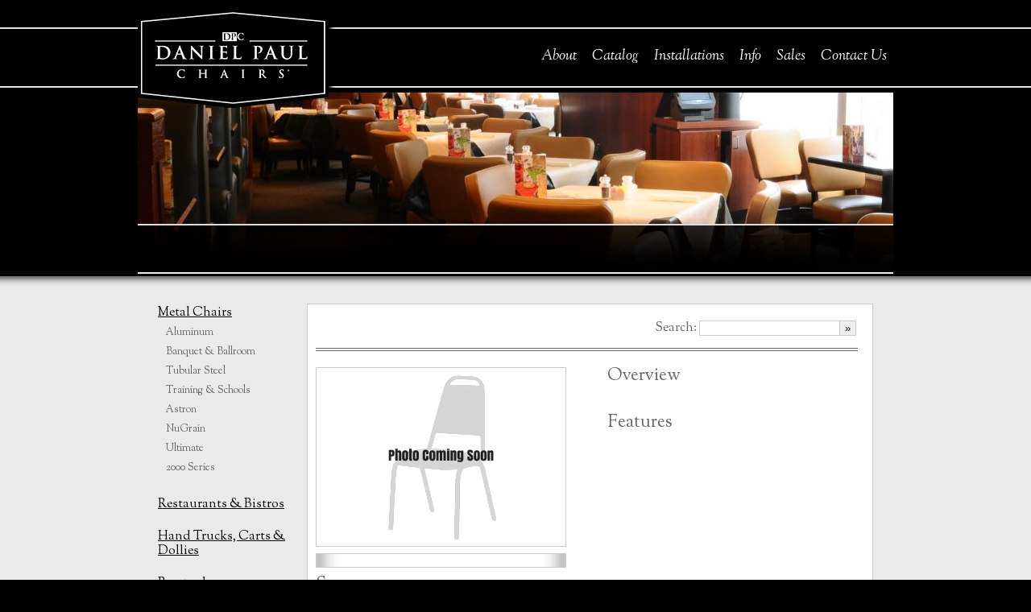

--- FILE ---
content_type: text/html;charset=UTF-8
request_url: https://www.danielpaulchairs.com/catalog/product/1483/barstools/
body_size: 3101
content:
<!DOCTYPE html>
<html lang="en">
	<head>
		<meta http-equiv="Content-Type" content="text/html; charset=UTF-8" />
		<meta name="viewport" content="width=device-width, initial-scale=1" />
		<base href="https://www.danielpaulchairs.com/" />
		<title>
						
												Catalog - Daniel Paul Chairs, Stacking Chairs, Banquet Chairs, Wood Chairs, Metal Chairs, Nugrain Chairs
									</title>
		<!-- Started: Tue, 27 Jan 2026 07:58:10 -0500; Elapsed: 0.044418096542358 s -->		
		
		

		<!-- library common stylesheets: -->
		<link rel="stylesheet" type="text/css" media="all" href="libraries/common/reset.css"/> 
		<link rel="stylesheet" type="text/css" media="all" href="libraries/common/jquery.gst.css"/> 
		<!-- library shadowbox3_jquery stylesheets: -->
		<link rel="stylesheet" type="text/css" media="all" href="libraries/shadowbox3_jquery/shadowbox.css"/> 
		<!-- library form_builder2 stylesheets: -->
		<link rel="stylesheet" type="text/css" media="all" href="libraries/form_builder2/default.css"/> 
		<!-- library spry_menu stylesheets: -->
		<link rel="stylesheet" type="text/css" media="all" href="libraries/spry_menu/SpryMenuBarHorizontal.css"/> 
		<!-- library public stylesheets: -->
		<link rel="stylesheet" type="text/css" media="all" href="libraries/public/site.css"/> 

		
		
<link href="stylesheets/print.css" rel="stylesheet" media="print" type="text/css" />

		
		<!-- script src="scripts/GST_HTML5_Elements2.js"></script -->
		<script>
(function(win,doc){if(!window.attachEvent||!doc.createStyleSheet||!(function(){var elem=document.createElement("div");elem.innerHTML="<elem></elem>";return elem.childNodes.length!==1;})()){return;}
win.iepp=win.iepp||{};var iepp=win.iepp,elems=iepp.html5elements||'abbr|article|aside|audio|canvas|datalist|details|figcaption|figure|footer|header|hgroup|mark|meter|nav|output|progress|section|subline|summary|time|video',elemsArr=elems.split('|'),elemsArrLen=elemsArr.length,elemRegExp=new RegExp('(^|\\s)('+elems+')','gi'),tagRegExp=new RegExp('<(\/*)('+elems+')','gi'),filterReg=/^\s*[\{\}]\s*$/,ruleRegExp=new RegExp('(^|[^\\n]*?\\s)('+elems+')([^\\n]*)({[\\n\\w\\W]*?})','gi'),docFrag=doc.createDocumentFragment(),html=doc.documentElement,head=doc.getElementsByTagName('script')[0].parentNode,bodyElem=doc.createElement('body'),styleElem=doc.createElement('style'),printMedias=/print|all/,body;function shim(doc){var a=-1;while(++a<elemsArrLen){doc.createElement(elemsArr[a]);}}
iepp.getCSS=function(styleSheetList,mediaType){try{if(styleSheetList+''===undefined){return'';}}catch(er){return'';}
var a=-1,len=styleSheetList.length,styleSheet,cssTextArr=[];while(++a<len){styleSheet=styleSheetList[a];if(styleSheet.disabled){continue;}
mediaType=styleSheet.media||mediaType;if(printMedias.test(mediaType)){cssTextArr.push(iepp.getCSS(styleSheet.imports,mediaType),styleSheet.cssText);}
mediaType='all';}
return cssTextArr.join('');};iepp.parseCSS=function(cssText){var cssTextArr=[],rule;while((rule=ruleRegExp.exec(cssText))!=null){cssTextArr.push(((filterReg.exec(rule[1])?'\n':rule[1])+rule[2]+rule[3]).replace(elemRegExp,'$1.iepp-$2')+rule[4]);}
return cssTextArr.join('\n');};iepp.writeHTML=function(){var a=-1;body=body||doc.body;while(++a<elemsArrLen){var nodeList=doc.getElementsByTagName(elemsArr[a]),nodeListLen=nodeList.length,b=-1;while(++b<nodeListLen){if(nodeList[b].className.indexOf('iepp-')<0){nodeList[b].className+=' iepp-'+elemsArr[a];}}}
docFrag.appendChild(body);html.appendChild(bodyElem);bodyElem.className=body.className;bodyElem.id=body.id;bodyElem.innerHTML=body.innerHTML.replace(tagRegExp,'<$1font');};iepp._beforePrint=function(){if(iepp.disablePP){return;}
styleElem.styleSheet.cssText=iepp.parseCSS(iepp.getCSS(doc.styleSheets,'all'));iepp.writeHTML();};iepp.restoreHTML=function(){if(iepp.disablePP){return;}
bodyElem.swapNode(body);};iepp._afterPrint=function(){iepp.restoreHTML();styleElem.styleSheet.cssText='';};shim(doc);shim(docFrag);if(iepp.disablePP){return;}
head.insertBefore(styleElem,head.firstChild);styleElem.media='print';styleElem.className='iepp-printshim';win.attachEvent('onbeforeprint',iepp._beforePrint);win.attachEvent('onafterprint',iepp._afterPrint);})(this,document);
		</script>
		
		
		<link rel="stylesheet" href="stylesheets/shop.css" />
	</head>
	<body>

		<div id="print-logo" alt=""></div>

		<header style="" class="subpage">
			<a id="site-logo" href="home">Daniel Paul Chairs</a>
			<nav id="site-nav" class="subpage">
				<ul>
					<li onclick="" class="">
<a class="MenuBarItemSubmenu" href="about">About</a>
					</li>
					<li onclick="" class="current">
<a class="MenuBarItemSubmenu">Catalog</a>
<ul>	<li onclick=""><a class="MenuBarItemSubmenu" href="catalog/category/6/metal-stacking-chairs">Metal Chairs</a>

</li>
	<li onclick=""><a class="MenuBarItemSubmenu" href="catalog/category/254/restaurants-bistros">Restaurants &amp; Bistros</a>

</li>
	<li onclick=""><a class="MenuBarItemSubmenu" href="catalog/category/425/hand-trucks-carts-dollies">Hand Trucks, Carts &amp; Dollies</a>

</li>
	<li onclick=""><a class="MenuBarItemSubmenu" href="catalog/category/439/">Barstools</a>

</li>
	<li onclick=""><a class="MenuBarItemSubmenu" href="catalog/category/333/ergonomic-chairs">Ergonomic Chairs</a>

</li>
	<li onclick=""><a class="MenuBarItemSubmenu" href="catalog/category/379/fully-upholstered">Guestroom</a>

</li>
	<li onclick=""><a class="MenuBarItemSubmenu" href="catalog/category/449/">Ottomans and Benches</a>

</li>
	<li onclick=""><a class="MenuBarItemSubmenu" href="catalog/category/440/">Lobby and Lounge</a>

</li>
	<li onclick=""><a class="MenuBarItemSubmenu" href="catalog/category/311/tables">Tables</a>

</li>
	<li onclick=""><a class="MenuBarItemSubmenu" href="catalog/category/432/">New Products</a>

</li>
	<li onclick=""><a class="MenuBarItemSubmenu" href="catalog/category/457/">Wood Chairs</a>

</li>
	<li onclick=""><a class="MenuBarItemSubmenu" href="catalog/category/460/">Discontinued Styles</a>

</li>
</ul>					</li>
					<li onclick="" class="">
<a class="MenuBarItemSubmenu">Installations</a>
<ul><li onclick="" class=" "><a class="MenuBarItemSubmenu" href="installations/installation-list">Installation List</a>
</li><li onclick="" class=" "><a class="MenuBarItemSubmenu" href="installations/installation-images">Installation Images</a>
</li></ul>					</li>
					<li onclick="" class="">
<a class="MenuBarItemSubmenu">Info</a>
<ul><li onclick="" class=" "><a class="MenuBarItemSubmenu" href="info/terms-conditions">Terms &amp; Conditions</a>
</li><li onclick="" class=" "><a class="MenuBarItemSubmenu" href="info/stacking-chair-product-features">Stacking Chair Product Features</a>
</li><li onclick="" class=" "><a class="MenuBarItemSubmenu" href="info/ergonomic-chair-product-features">Ergonomic Chair Product Features</a>
</li><li onclick="" class=" "><a class="MenuBarItemSubmenu" href="info/upholstery-selections">Upholstery Selections</a>
</li><li onclick="" class=" "><a class="MenuBarItemSubmenu" href="info/finishes">Finishes</a>
</li></ul>					</li>
					<li onclick="" class="">
<a class="MenuBarItemSubmenu">Sales</a>
<ul><li onclick="" class=" "><a class="MenuBarItemSubmenu" href="sales/find-a-sales-representative">Find a Sales Representative</a>
</li><li onclick="" class=" "><a class="MenuBarItemSubmenu" href="sales/request-catalogs-or-material-samples">Request Catalogs or Material Samples</a>
</li></ul>					</li>
					<li onclick="" class="">
<a class="MenuBarItemSubmenu" href="contact-us">Contact Us</a>
					</li>
				</ul>
			</nav>
			<div id="dynamic-nav" data-default-parent-id="0">
				<span id="dynamic-nav-activate">Menu</span>
				<div id="dynamic-nav-expanded">
				</div>
			</div>
			<div id="subpage-banner" class="content-page">
				<img src="images/sub-1.jpg" alt="" />
				<div class="banner-text">
					<h1></h1>
									</div>
			</div>
		</header>
		
		<div id="content">
			<div id="content-inner">
				<div id="template-area">

		<!-- Caught Messages -->

	<ul class="top-breadcrumbs">
		<li><a href="catalog/home">Chairs</a></li>
		<!-- <li> &gt; </li> -->
	</ul>

<div id="shop-nav">

	<ul>
		<li><a class="MenuBarItemSubmenu" href="catalog/category/6/metal-stacking-chairs">Metal Chairs</a>

<ul>
<li onclick=""><a class="MenuBarItemSubmenu" href="catalog/category/8/aluminum-stacking-chairs">Aluminum</a>

</li>
<li onclick=""><a class="MenuBarItemSubmenu" href="catalog/category/414/banquet-ballroom-stacking-chairs">Banquet &amp; Ballroom</a>

</li>
<li onclick=""><a class="MenuBarItemSubmenu" href="catalog/category/232/tubular-steel-stacking-chairs">Tubular Steel</a>

</li>
<li onclick=""><a class="MenuBarItemSubmenu" href="catalog/category/249/training-schools-stacking-chairs">Training &amp; Schools</a>

</li>
<li onclick=""><a class="MenuBarItemSubmenu" href="catalog/category/266/astron-stacking-chairs">Astron</a>

</li>
<li onclick=""><a class="MenuBarItemSubmenu" href="catalog/category/274/nugrain-stacking-chairs">NuGrain</a>

</li>
<li onclick=""><a class="MenuBarItemSubmenu" href="catalog/category/424/ultimate-stacking-chairs">Ultimate</a>

</li>
<li onclick=""><a class="MenuBarItemSubmenu" href="catalog/category/427/2000-series-stacking-chairs">2000 Series</a>

</li>
</ul>
</li>
		<li><a class="MenuBarItemSubmenu" href="catalog/category/254/restaurants-bistros">Restaurants &amp; Bistros</a>

</li>
		<li><a class="MenuBarItemSubmenu" href="catalog/category/425/hand-trucks-carts-dollies">Hand Trucks, Carts &amp; Dollies</a>

</li>
		<li><a class="MenuBarItemSubmenu" href="catalog/category/439/">Barstools</a>

</li>
		<li><a class="MenuBarItemSubmenu" href="catalog/category/333/ergonomic-chairs">Ergonomic Chairs</a>

<ul>
<li onclick=""><a class="MenuBarItemSubmenu" href="catalog/category/334/classic-ergonomic-chairs">Classic</a>

</li>
<li onclick=""><a class="MenuBarItemSubmenu" href="catalog/category/343/mesh-ergonomic-chairs">Mesh</a>

</li>
<li onclick=""><a class="MenuBarItemSubmenu" href="catalog/category/355/guestroom-task-chairs">Guestroom &amp; Task</a>

</li>
</ul>
</li>
		<li><a class="MenuBarItemSubmenu" href="catalog/category/379/fully-upholstered">Guestroom</a>

</li>
		<li><a class="MenuBarItemSubmenu" href="catalog/category/449/">Ottomans and Benches</a>

</li>
		<li><a class="MenuBarItemSubmenu" href="catalog/category/440/">Lobby and Lounge</a>

</li>
		<li><a class="MenuBarItemSubmenu" href="catalog/category/311/tables">Tables</a>

<ul>
<li onclick=""><a class="MenuBarItemSubmenu" href="catalog/category/312/outdoor-bistro">Outdoor &amp; Bistro</a>

</li>
<li onclick=""><a class="MenuBarItemSubmenu" href="catalog/category/315/folding-tables">Folding Tables</a>

</li>
<li onclick=""><a class="MenuBarItemSubmenu" href="catalog/category/316/table-bases">Table Bases</a>

</li>
<li onclick=""><a class="MenuBarItemSubmenu" href="catalog/category/322/table-tops">Table Tops</a>

</li>
<li onclick=""><a class="MenuBarItemSubmenu" href="catalog/category/326/additional-products">Additional Products</a>

</li>
</ul>
</li>
		<li><a class="MenuBarItemSubmenu" href="catalog/category/432/">New Products</a>

<ul>
<li onclick=""><a class="MenuBarItemSubmenu" href="catalog/category/438/">New Fully Upholstered</a>

</li>
</ul>
</li>
		<li><a class="MenuBarItemSubmenu" href="catalog/category/457/">Wood Chairs</a>

</li>
		<li><a class="MenuBarItemSubmenu" href="catalog/category/460/">Discontinued Styles</a>

</li>
	</ul>
</div>

<div id="shop-main">

<div id="shop-search">
	<form action="catalog/search" method="get">
		Search: <input name="q" type="text" class="textbox" value="" /><input type="submit" class="submit" value="&raquo;" />
		<!-- <input type="hidden" name="best" value="fs" /> -->
	</form>
</div>

	<h1 class="product-title"></h1>
	
	<div id="product-main" class="">
		<div id="product-left">
			<div id="product-photos">
				<div class="product-image"><img src="images/no-photo.jpg" alt=""></div>

				<div id="product-photo-gallery" class="gst-gallery-horizontal">
					<div class="gst-gallery-wrap">
						<ul>
						</ul>
						<div class="gst-gallery-overlay-left"></div>
						<div class="gst-gallery-overlay-right"></div>
					</div>
					<div class="gst-gallery-controls">
						<div class="gst-gallery-previous">Previous</div>
						<div class="gst-gallery-next">Next</div>
					</div>
				</div>
				<div id="product-photo-gallery-responsive">
					<ul>
					</ul>
				</div>
			</div>

			<div id="product-specs">
				<h2>Specs</h2>



				<p id="cut-sheet"><a href="catalog/product//?print=1">Cut Sheet</a></p>
			</div>
			
		</div>
		<div id="product-right">
			<h2>Overview</h2>
			
			<div id="product-features">
				<h2>Features</h2>
				
			</div>
		</div>
	</div>

</div>					

				</div>
			</div>
		</div>
		
		<footer>
			<p>&copy; Copyright 2026 Daniel Paul Chairs</p>
		</footer>


<!-- Google Analytics -->
<script src="https://ssl.google-analytics.com/ga.js" type="text/javascript"><script type="text/javascript">
var ga_pageTracker = _gat._getTracker("UA-55732132-1");
ga_pageTracker._trackPageview();
</script>

		


		<!-- library common scripts: -->
		<script type="text/javascript" src="libraries/common/jquery.js"></script> 
		<script type="text/javascript" src="libraries/common/jquery.gst.js"></script> 
		<script type="text/javascript" src="libraries/common/init.js"></script> 
		<!-- library jquery_ui scripts: -->
		<script type="text/javascript" src="libraries/jquery_ui/jquery-ui.min.js"></script> 
		<!-- library shadowbox3_jquery scripts: -->
		<script type="text/javascript" src="libraries/shadowbox3_jquery/shadowbox.js"></script> 
		<script type="text/javascript" src="libraries/shadowbox3_jquery/init.js"></script> 
		<!-- library form_builder2 scripts: -->
		<script type="text/javascript" src="libraries/form_builder2/default.js"></script> 
		<!-- library spry_menu scripts: -->
		<script type="text/javascript" src="libraries/spry_menu/SpryMenuBar.js"></script> 
		<script type="text/javascript" src="libraries/spry_menu/init.js"></script> 
		<!-- library public scripts: -->
		<script type="text/javascript" src="libraries/public/jquery.cycle2.min.js"></script> 
		<script type="text/javascript" src="libraries/public/init.js"></script> 
		
	</body>
</html>

--- FILE ---
content_type: text/css
request_url: https://www.danielpaulchairs.com/libraries/common/jquery.gst.css
body_size: 402
content:

/* ======================================================================
	Toggleable Definition lists
====================================================================== */

dl.gst-toggleable-scripted dt {
	/* Indicate that scripted terms are clickable */
	cursor: pointer;
}

dl.gst-toggleable-scripted dd {
	/* Hide definitions on toggleable DLs when scripts work */
	display: none;
}
dl.gst-toggleable-scripted dd.gst-toggleable-open {
	display: block;
}


/* ======================================================================
	Details
====================================================================== */

.gst-details > .gst-details-summary {
	display: none;
}

.gst-details.gst-details-closed > .gst-details-summary {
	cursor: pointer;
	display: block;
}

.gst-details.gst-details-closed > .gst-details-description {
	display: none;
}


/* ======================================================================
	Gallery Horizontal
====================================================================== */

.gst-gallery-horizontal .gst-gallery-wrap {
	position: relative;
	
	border: 1px solid #b0b0b0;
}

.gst-gallery-horizontal .gst-gallery-overlay-left,
.gst-gallery-horizontal .gst-gallery-overlay-right {
	position: absolute;
	z-index: 600;
	top: 0;
	width: 32px;
	bottom: 0;
	
	background-color: transparent;
	background-position: left top;
	background-repeat: repeat-y;
}

.gst-gallery-horizontal .gst-gallery-overlay-left {
	left: 0;
	background-image: url('../../images/gallery-overlay-left.png');
}

.gst-gallery-horizontal .gst-gallery-overlay-right {
	right: 0;
	background-image: url('../../images/gallery-overlay-right.png');
}

.gst-gallery-horizontal .gst-gallery-item {
	padding: 8px;
}

.gst-gallery-horizontal .gst-gallery-controls {
	display: none;
	margin: 4px auto;
	overflow: auto;
	width: 100px;
}

.gst-gallery-horizontal.gst-gallery-active .gst-gallery-controls {
	display: block;
}

.gst-gallery-horizontal .gst-gallery-previous,
.gst-gallery-horizontal .gst-gallery-next {
	background-position: left top;
	background-repeat: no-repeat;
	cursor: pointer;
	float: left;
	height: 28px;
	text-indent: -9000px;
}

.gst-gallery-horizontal .gst-gallery-previous {
	background-image: url("../../images/gallery-previous.gif");
	width: 51px;
}
.gst-gallery-horizontal .gst-gallery-previous:hover {
	background-position: left -28px;
}

.gst-gallery-horizontal .gst-gallery-next {
	background-image: url("../../images/gallery-next.gif");
	width: 49px;
}
.gst-gallery-horizontal .gst-gallery-next:hover {
	background-position: left -28px;
}



/* ======================================================================
	Slideshow
====================================================================== */

.gst-slideshow {
	position: relative;
	overflow: hidden;
}

.gst-slideshow .gst-slideshow-item {
	position: absolute;
	left: 0;
	top: 0;
}

.gst-slideshow .gst-slideshow-item ~ .gst-slideshow-item {
	display: none;
}


/* ======================================================================
	Map
====================================================================== */

.gst-map-and-locations .gst-map {
	border: 1px solid black;
	height: 300px;
}

.gst-map-and-locations .gst-map-locations-list {
	list-style-type: none;
}

--- FILE ---
content_type: text/css
request_url: https://www.danielpaulchairs.com/libraries/form_builder2/default.css
body_size: 476
content:

form.GST_FormBuilder2,
form.GST_FormBuilder2 textarea {
	font-family: Arial, sans-serif;
	font-size: 100%;
}

/* All individual fields */
form.GST_FormBuilder2 .fb2_field {
	display: block;
	padding: 0.5em;
}

form.GST_FormBuilder2 .fb2_field.fb2_hover {
	background-color: #edf6ff;
}

form.GST_FormBuilder2 .fb2_field.fb2_focus {
	background-color: #d6eaff;
}

form.GST_FormBuilder2 .fb2_field.fb2_focus.fb2_hover {
	background-color: #cde3f8;
}

/* Convenience sizes */
form.GST_FormBuilder2 .fb2_field.half {
	width: 50%;
}

form.GST_FormBuilder2 .fb2_field.quarter {
	width: 25%;
}

form.GST_FormBuilder2 .fb2_field.third {
	width: 33.33%;
}

form.GST_FormBuilder2 .fb2_field.two_thirds {
	width: 66.67%;
}

/* Generic text-input-from-the-user inputs */
form.GST_FormBuilder2 .fb2_field input.fb2_text_entry,
form.GST_FormBuilder2 .fb2_field textarea.fb2_text_entry {
	padding: 0.125em;
}

form.GST_FormBuilder2 .fb2_field label {
	display: block;
}

form.GST_FormBuilder2 .fb2_field .fb2_field_heading {
	display: block;
	font-weight: bold;
	margin-bottom: 0.125em;
}


/* ============================================================
	Primitive Field Types
============================================================ */

/* Checkbox */

/* Checkbox List */
form.GST_FormBuilder2 .fb2_field.fb2_checkbox_wrapper label {
	padding: 0.25em;
}

/* Password */
form.GST_FormBuilder2 .fb2_field.fb2_password input {
	width: 98%;
}

/* Radio Buttons */
form.GST_FormBuilder2 .fb2_field.fb2_radio_wrapper label {
	padding: 0.25em;
}

/* Select */
form.GST_FormBuilder2 .fb2_field.fb2_select select {
	width: 100%;
}

/* Submit */

/* Text */
form.GST_FormBuilder2 .fb2_field.fb2_text input {
	width: 98%;
}

/* Textarea */
form.GST_FormBuilder2 .fb2_field.fb2_textarea textarea {
	height: 12em;
	width: 98%;
}


/* ============================================================
	Composite Field Types
============================================================ */

/* CAPTCHA */
form.GST_FormBuilder2 .fb2_field.fb2_captcha img {
	vertical-align: middle;
}

form.GST_FormBuilder2 .fb2_field.fb2_captcha input {
	width: 25%;
}

/* Address */
form.GST_FormBuilder2 .fb2_field.fb2_address {
	overflow: auto;
}

form.GST_FormBuilder2 .fb2_field.fb2_address div {
	float: left;
	margin-bottom: 0.25em;
	width: 100%;
}

form.GST_FormBuilder2 .fb2_field.fb2_address .fb2_address_state,
form.GST_FormBuilder2 .fb2_field.fb2_address .fb2_address_postal_code,
form.GST_FormBuilder2 .fb2_field.fb2_address .fb2_address_city,
form.GST_FormBuilder2 .fb2_field.fb2_address .fb2_address_country {
	margin-right: 1em;
}

form.GST_FormBuilder2 .fb2_field.fb2_address .fb2_address_city {
	width: 40%;
}

form.GST_FormBuilder2 .fb2_field.fb2_address .fb2_address_state {
	width: 15%;
}

form.GST_FormBuilder2 .fb2_field.fb2_address .fb2_address_postal_code {
	width: 25%;
}

form.GST_FormBuilder2 .fb2_field.fb2_address .fb2_address_country {
	width: 50%;
}

form.GST_FormBuilder2 .fb2_field.fb2_address label span {
	color: #404060;
	display: block;
	font-size: 80%;
}

form.GST_FormBuilder2 .fb2_field.fb2_address label input {
	width: 98%;
}

/* Phone Number */
form.GST_FormBuilder2 .fb2_field.fb2_phone {
	overflow: auto;
}
	
form.GST_FormBuilder2 .fb2_field.fb2_phone label {
	float: left;
	margin-right: 2%;
}

form.GST_FormBuilder2 .fb2_field.fb2_phone .fb2_phone_area,
form.GST_FormBuilder2 .fb2_field.fb2_phone .fb2_phone_exchange {
	width: 25.67%;
}

form.GST_FormBuilder2 .fb2_field.fb2_phone .fb2_phone_subscriber {
	width: 35.67%;
}

form.GST_FormBuilder2 .fb2_field.fb2_phone label span {
	color: #404060;
	display: block;
	font-size: 80%;
	text-align: center;
}

form.GST_FormBuilder2 .fb2_field.fb2_phone label input {
	width: 90%;
}

/* DatePicker */
form.GST_FormBuilder2 .fb2_field.fb2_datepicker input {
	width: 50%;
}


--- FILE ---
content_type: text/css
request_url: https://www.danielpaulchairs.com/libraries/spry_menu/SpryMenuBarHorizontal.css
body_size: 1386
content:
@charset "UTF-8";

/* SpryMenuBarHorizontal.css - Revision: Spry Preview Release 1.4 */

/* Copyright (c) 2006. Adobe Systems Incorporated. All rights reserved. */

/*******************************************************************************

 LAYOUT INFORMATION: describes box model, positioning, z-order

 *******************************************************************************/

/* The outermost container of the Menu Bar, an auto width box with no margin or padding */
ul.MenuBarHorizontal
{
	margin: 0;
	padding: 0;
	list-style-type: none;
	font-size: 100%;
	cursor: default;
	width: auto;
}
/* Set the active Menu Bar with this class, currently setting z-index to accomodate IE rendering bug: http://therealcrisp.xs4all.nl/meuk/IE-zindexbug.html */
ul.MenuBarActive
{
	z-index: 1000;
}
/* Menu item containers, position children relative to this container and are a fixed width */
ul.MenuBarHorizontal li
{
	margin: 0;
	padding: 0;
	list-style-type: none;
	font-size: 100%;
	position: relative;
	text-align: left;
	cursor: pointer;
	/* width: 8em; */
	width: 8.5em;
	float: left;
}
/* Submenus should appear below their parent (top: 0) with a higher z-index, but they are initially off the left side of the screen (-1000em) */
ul.MenuBarHorizontal ul
{
	margin: 0;
	padding: 0;
	list-style-type: none;
	font-size: 100%;
	z-index: 1020;
	cursor: default;
	width: 15em; /* 8.2em; */
	position: absolute;
	left: -1000em;
}
/* Submenu that is showing with class designation MenuBarSubmenuVisible, we set left to auto so it comes onto the screen below its parent menu item */
ul.MenuBarHorizontal ul.MenuBarSubmenuVisible
{
	left: auto;
}
/* Menu item containers are same fixed width as parent */
ul.MenuBarHorizontal ul li
{
	width: 15em;
}
/* Submenus should appear slightly overlapping to the right (95%) and up (-5%) */
ul.MenuBarHorizontal ul ul
{
	position: absolute;
	margin: -5% 0 0 95%;
}
/* Submenu that is showing with class designation MenuBarSubmenuVisible, we set left to 0 so it comes onto the screen */
ul.MenuBarHorizontal ul.MenuBarSubmenuVisible ul.MenuBarSubmenuVisible
{
	left: auto;
	top: 0;
}


/*******************************************************************************

 DESIGN INFORMATION: describes color scheme, borders, fonts

 *******************************************************************************/

ul.MenuBarHorizontal {
	/* background-color: white; */
	background-color: #c0c8e0;
	/* border-bottom: 3px solid #D5E0EA; */
	/* font-family: sans-serif; */
	/* font-size: 75%; */
	/* font-weight: bold; */
	height: 2.5em;
	/* text-transform: uppercase; */
}
 
ul.MenuBarHorizontal img {
	border-width: 0;
	display: block;
}

/* Submenu containers have borders on all sides */
ul.MenuBarHorizontal ul
{
	border: 1px solid #9eb6cf;
}
/* Menu items are a light gray block with padding and no text decoration */
ul.MenuBarHorizontal a
{
	/* background-color: white; */
	background-color: #c0c8e0; /* must match ul.MenuBarHorizontal background-color for IE7 */
	/* border-right: 1px solid #BFCFDE; */
	/* color: #316499; */
	color: #474747;
	cursor: pointer;
	display: block;
	/* font-weight: bold; */
	/* height: 18px; */
	height: 2.5em;
	line-height: 2.5em;
	/* padding: 5px 0 0 0; */
	text-align: center;
	text-decoration: none;
}

ul.MenuBarHorizontal ul a {
	background-color: white;
	height: auto;
	line-height: normal; /* fix the modified line-height in ul.MenuBarHorizontal a */
	/* padding: 0.25em; */
	padding: 0.5em 0.5em 0.5em 1em;
	text-align: left;
}

/* Menu items that have mouse over or focus have a blue background and white text */
ul.MenuBarHorizontal a:hover, ul.MenuBarHorizontal a:focus
{
	/*
	background-color: #33C;
	color: #FFF;
	*/
}
/* Menu items that are open with submenus are set to MenuBarItemHover with a blue background and white text */
ul.MenuBarHorizontal a.MenuBarItemHover, ul.MenuBarHorizontal a.MenuBarItemSubmenuHover, ul.MenuBarHorizontal a.MenuBarSubmenuVisible
{
	/*
	background-color: #8f8d8a;
	color: #FFF;
	*/
	background-color: #9eb6cf;
	color: white;
}

/*******************************************************************************

 SUBMENU INDICATION: styles if there is a submenu under a given menu item

 *******************************************************************************/

/* Menu items that have a submenu have the class designation MenuBarItemSubmenu and are set to use a background image positioned on the far left (95%) and centered vertically (50%) */
ul.MenuBarHorizontal a.MenuBarItemSubmenu
{
	/*
	background-image: url(SpryMenuBarDown.gif);
	background-repeat: no-repeat;
	background-position: 95% 50%;
	*/
}
/* Menu items that have a submenu have the class designation MenuBarItemSubmenu and are set to use a background image positioned on the far left (95%) and centered vertically (50%) */
ul.MenuBarHorizontal ul a.MenuBarItemSubmenu
{
	/*
	background-image: url(SpryMenuBarRight.gif);
	background-repeat: no-repeat;
	background-position: 95% 50%;
	*/
}
/* Menu items that are open with submenus have the class designation MenuBarItemSubmenuHover and are set to use a "hover" background image positioned on the far left (95%) and centered vertically (50%) */
ul.MenuBarHorizontal a.MenuBarItemSubmenuHover
{
	background-image: url(SpryMenuBarDownHover.gif);
	background-repeat: no-repeat;
	background-position: 95% 50%;
}
/* Menu items that are open with submenus have the class designation MenuBarItemSubmenuHover and are set to use a "hover" background image positioned on the far left (95%) and centered vertically (50%) */
ul.MenuBarHorizontal ul a.MenuBarItemSubmenuHover
{
	background-image: url(SpryMenuBarRightHover.gif);
	background-repeat: no-repeat;
	background-position: 95% 50%;
}

/*******************************************************************************

 BROWSER HACKS: the hacks below should not be changed unless you are an expert

 *******************************************************************************/

/* HACK FOR IE: to make sure the sub menus show above form controls, we underlay each submenu with an iframe */
ul.MenuBarHorizontal iframe
{
	position: absolute;
	z-index: 1010;
}
/* HACK FOR IE: to stabilize appearance of menu items; the slash in float is to keep IE 5.0 from parsing */
@media screen, projection
{
	ul.MenuBarHorizontal li.MenuBarItemIE
	{
		display: inline;
		f\loat: left;
		background: #FFF;
	}
}


--- FILE ---
content_type: text/css
request_url: https://www.danielpaulchairs.com/libraries/public/site.css
body_size: 2236
content:
@import url("../jquery_ui/smoothness/jquery-ui-smoothness.css");
@import url("_common.css");
@import url(//fonts.googleapis.com/css?family=Sorts+Mill+Goudy:400,400italic);

#print-logo {
	display: none;
}

/* ============================================================
	Site Styles
============================================================ */

#subpage-banner.content-page {
height: 226px;
}

#subpage-banner.content-page ul {
height: 226px;
}

body {
background: #000 url('../../images/htmlbg.png') left 28px repeat-x;
font-family: 'Sorts Mill Goudy', serif;
}

header {
width: 1280px;
margin: 0 auto 0 auto;
position: relative;
z-index: 120;
}

header.subpage {
width: 938px;
}

#site-logo {
width: 207px;
height: 71px;
position: absolute;
top: 33px;
left: 185px;
background: transparent url('../../images/site-logo.png') left top no-repeat;
text-indent: -9000px;
z-index: 60;
}

header.subpage #site-logo {
left: 14px;
}

#site-nav {
}

#site-nav>ul {
height: 114px;
width: 1109px;
margin: 0 auto;
padding-top: 60px;
padding-right: 171px;
background: transparent url('../../images/nav.png') left 10px no-repeat;
position: absolute;
right: 0;
text-align: right;
z-index: 40;
}

#site-nav.subpage>ul {
width: 938px;
padding-right: 0px;
background: transparent url('../../images/nav-solid.png') 0px 10px no-repeat;
}

#site-nav>ul>li {
text-align: left;
display: inline;
position: relative;
padding: 0 8px;
}

#site-nav>ul>li>a {
color: #fff;
text-decoration: none;
font-size: 18px;
font-style: italic;
text-align: left;
}

#site-nav>ul>li:hover>a {
border-bottom: 1px solid #fff;
}

#site-nav>ul>li>ul { display: none }

#site-nav>ul>li:hover>ul {
display: block;
}

#site-nav>ul>li>ul {
position: absolute;
top: 24px;
top: 100%;
left: 0;
background-color: #000;
padding: 5px;
width: 150px;
}

#site-nav>ul>li>ul>li>a {
display: block;
color: #fff;
text-decoration: none;
border: 1px solid #fff;
border-width: 0 1px;
font-size: 18px;
font-style: italic;
padding: 5px 8px;
background-color: #000;
text-align: left;
}

#site-nav>ul>li>ul>li.gst-first>a {
border-top-width: 1px;
}

#site-nav>ul>li>ul>li.gst-last>a {
border-bottom-width: 1px;
}

#home-gallery-wrap {
width: 100%;
min-width: 960px;
overflow: hidden;
position: relative;
height: 690px;
}

#home-gallery-wrap-2 {
position: absolute;
top: 0;
left: 50%;
margin: 0 auto;
margin-left: -640px;
width: 1280px;
overflow: hidden;
}

#home-gallery {
position: relative;
}

#home-shadow {
position: absolute;
top: 0;
left: 0;
width: 1280px;
height: 690px;
background: transparent url('../../images/home-shadow.png') left top no-repeat;
z-index: 110;
}





#shop-nav {
width: 185px;
float: left;
}

#shop-nav li ul {
padding-left: 10px;
}







#subpage-banner {
width: 938px;
margin: 0 auto;
padding-top: 114px;
position: relative;
z-index: 20;
overflow: hidden;
}

.banner-text {
position: absolute;
bottom: 0;
left: 0;
height: 146px;
width: 100%;
text-align: center;
color: #fff;
background: transparent url('../../images/banner-text.png') left bottom repeat-x;
font-style: italic;
font-size: 23px;
z-index: 110;
}

.content-page .banner-text {
height: 50px;
padding-top: 10px;
background-position: left bottom;
overflow: hidden;
border-top: 2px solid #ddd;
}



.banner-text h1 {
font-size: 40px;
font-style: italic;
padding-bottom: 10px;
margin-bottom: 15px;
/* background: transparent url('../../images/banner-text-fleuron.png') center bottom no-repeat; */
}

.banner-text p {
width: 830px;
margin: 0 auto;
font-style: italic;
}

#content {
width: 938px;
margin: 3px auto;
background: #eaeaea url('../../images/content-top.png') left top repeat-x;
padding: 24px 0 0 0;

width: auto;
}

#content-inner {
background: #eaeaea;
width: 888px;
margin: 0 auto;
padding: 0 25px 24px 25px;
overflow: hidden;
position: relative;
}

#template-area {
	color: #6f6f6f;
}
#template-area.sidebar-follows {
	float: left;
	width: 626px;
}

#template-area a {
color: #ce7225;
text-decoration: none;
}

#template-area a:hover {
text-decoration: underline;
}

#template-area object {
border: 1px solid #ccc;
}

body.wide #template-area {
margin-right: 0;
}

#template-area table {
color: #6f6f6f;
}

#template-area table td {
padding: 3px 5px;
}

#template-area h1 {
font-size: 22px;
border-bottom: 4px double #000;
color: #000;
margin-bottom: 10px;
}



#template-area li {
line-height: 18px;
padding: 3px 0;
}

#template-area h2 {
font-size: 22px;
border-bottom: 1px solid #000;
color: #000;
margin-bottom: 10px;
}

#template-area.content-page h2 {
font-size: 22px;
border-bottom: 4px double #000;
color: #000;
margin-bottom: 10px;
line-height: 1.2;
padding: 0;
}

#template-area.content-page h3 {
font-size: 22px;
border-bottom: 1px solid #000;
color: #000;
margin-bottom: 10px;
}

#template-area p {
margin: 1em 0;
font-size: 16px;
color: #6f6f6f;
line-height: 22px; 
}

#template-area ul,
#template-area ol {
margin: 1em 0;
font-size: 16px;
color: #6f6f6f;
line-height: 22px;
padding-left: 1em;
}



#template-area blockquote p {
color: #000;
font-size: 19px;
}

#sidebar {
float: right;
width: 242px;
}

#sidebar section {
background: transparent url('../../images/section-top.png') left top no-repeat;
padding-top: 36px;
margin-bottom: 20px;
}

#sidebar section>.inner {
background: transparent url('../../images/section-bottom.png') left bottom no-repeat;
padding-bottom: 37px;
}

#sidebar section>.inner>.inner {
background: transparent url('../../images/section-top-inner.png') left top no-repeat;
border-top: 1px solid #fff;
padding-top: 10px;
}

#sidebar section>.inner>.inner>.inner {
background: transparent url('../../images/section-bottom-inner.png') left bottom no-repeat;
border-bottom: 1px solid #fff;
padding-bottom: 10px;
}

#sidebar section>.inner>.inner>.inner>.inner {
background: transparent url('../../images/section-mid.png') left top repeat-y;
padding: 8px 16px;
}

#sidebar section h2 {
color: #535353;
font-size: 20px;
font-style: italic;
margin-bottom: 1em;
}

#sidebar section h3 {
color: #535353;
font-size: 15px;
margin-top: 1em;
}

#sidebar section h3 a {
color: #535353;
text-decoration: none;
}

#sidebar section p {
color: #fff;
font-size: 15px;
}

#sidebar .sidebar-link {
display: block;
background: transparent url('../../images/section-header.png') left top no-repeat;
padding-top: 5px;
padding-left: 20px;
line-height: 22px;
font-size: 20px;
color: #fff;
margin-bottom: 10px;
text-decoration: none;
font-size: 17px;
font-style: italic;
}




footer {
text-align: center;
font-size: 13px;
line-height: 1.5;
color: #fff;
padding-top: 20px;
}

footer ul li {
display: inline-block;
}

footer ul li ul {
display: none;
}

footer ul li a {
color: #fff;
text-decoration: none;
padding: 0 5px;
}



div.pretty {
	margin-top: 8px;
	margin-bottom: 8px;
}

/*
.gst-slideshow {
	height: 228px;
}
*/





/*

#product-list a {
overflow: hidden;
width: 610px;
text-decoration: none;
}

#product-list {
overflow: hidden;
width: 610px;
}

#product-list ul {
list-style-type: none;
padding: 0;
margin: 0;
}

#product-list li {
float: left;
margin: 10px;
}

#product-list figure {
text-align: center;
border: 1px solid #ccc;
padding: 5px;
width: 120px;
height: 120px;
}

#product-list figcaption {
overflow: hidden;
text-overflow: ellipsis;
height: 1em;
width: 100%;
white-space: nowrap;
text-decoration: none;
}

*/

#page-forms ul {
margin: 0;
padding: 0;
}




#shop-nav {
font-size: .8em;

}

#shop-nav ul {
margin-top: 0;
margin-bottom: 0;
margin-left: 0;
padding-left: 0;
}

#shop-nav li {
list-style-type: none;
}

#shop-nav>ul>li {
	margin-top: 1em;
}

#shop-nav>ul>li.gst-first {
	margin-top: 0;
}

#shop-nav>ul>li>ul {
padding-top: 3px;
padding-bottom: 3px;
}

#shop-nav>ul>li>a {
color: #000;
text-decoration: none;
text-decoration: underline;
}

#shop-nav>ul>li>ul>li>a {
color: #666;
font-size: .8em;
text-decoration: none;
}



#page-reps .rep-types {
	list-style-type: none;
	margin-top: 0;
	padding-left: 0;
}

/*
#page-reps .rep-types h2 {
font-size: 22px;
border-bottom: 4px double #000;
color: #000;
margin-bottom: 10px;
}
*/

#page-reps .rep-types ul {
	margin-top: 0;
	padding-left: 1em;
}

#page-reps .rep-types li.current {
font-weight: bold;
color: #ce7225;
}

#shop-search {
	padding-top: 20px;
	padding-right: 20px;
	text-align: right;
}

#shop-search .textbox {
	border: 1px solid #ccc;
}

#shop-search .submit {
	border: 1px solid #ccc;
	border-left-width: 0;
	background-color: #eee;
}

#dynamic-nav {
	display: none;
}


/* ============================================================
	Site Styles
============================================================ */

@media all and (max-width: 959px) {
	body {
		background-image: none;
	}
	
	#site-logo {
		position: static;
		
		display: block;
		margin: 0 auto;
	}
	
	#site-nav {
		display: none;
	}
	
	/*
	#site-nav > ul {
		position: static;
		width: auto;
		height: auto;
		
		padding: 30px 0;
		background: url(../../images/nav-responsive-repeater.png) center center repeat-x;
		text-align: center;
	}
	
	#site-nav > ul > li {
		display: inline-block;
		margin-top: 0.2em;
	}
	*/
	
	#dynamic-nav {
		border-color: white;
		border-style: solid;
		border-width: 2px 0;
		color: white;
		display: block;
	}
	#dynamic-nav.expanded {
	}
	
	#dynamic-nav-activate {
		cursor: pointer;
		display: block;
		font-size: 24px;
		font-style: italic;
		padding: 8px 8px 0 8px;
	}
	
	#dynamic-nav-expanded {
		display: none;
	}
	#dynamic-nav.expanded #dynamic-nav-expanded {
		display: block;
	}
	
	#dynamic-nav-expanded .dynamic-nav-back {
		background-color: white;
		color: black;
		cursor: pointer;
		font-size: 20px;
	}
	
	#dynamic-nav-expanded .dynamic-nav-back-text {
		background: transparent url(../../images/laquo.png) left center no-repeat;
		display: block;
		margin-left: 8px;
		padding: 8px 8px 8px 28px;
	}
	
	#dynamic-nav-expanded .dynamic-nav-list li {
		position: relative;
		
		background-color: white;
		margin-top: 2px;
	}
	
	#dynamic-nav-expanded a {
		color: black;
		cursor: pointer;
		display: block;
		font-size: 18px;
		font-style: italic;
		margin-right: 8px;
		padding: 8px;
		text-decoration: none;
	}
	
	#dynamic-nav-expanded .dynamic-nav-list .dynamic-nav-forward {
		background: transparent url(../../images/raquo.png) right center no-repeat;
	}
	
	
	/* Home */
	
	#home-gallery-wrap {
		min-width: 0;
		height: auto;
	}
	
	#home-gallery-wrap-2 {
		position: static;
		width: auto;
		margin: 0;
	}
	
	#home-gallery-wrap header {
		width: auto;
	}
	
	#home-gallery-wrap #home-shadow {
		display: none;
	}
	
	#home-gallery ul li + li {
		display: none;
	}
	
	#home-gallery ul .cycle-sentinel + .cycle-slide {
		display: block;
	}
	
	#home-gallery img {
		width: 100%;
		height: auto;
	}
	
	/* Content pages */
	
	header.subpage {
		width: auto;
		margin: 0;
		position: static;
	}
	
	#site-nav.subpage > ul {
		background: url(../../images/nav-responsive-repeater.png) center center repeat-x;
		width: auto;
	}
	
	#site-nav ul ul {
		z-index: 120;
	}
	
	#subpage-banner {
		width: auto;
		padding: 0;
	}
	
	#subpage-banner.content-page {
		height: auto;
	}
	
	#subpage-banner.content-page ul {
		height: auto;
	}
	
	#subpage-banner ul li + li {
		display: none;
	}
	
	#subpage-banner ul .cycle-sentinel + .cycle-slide {
		display: block;
	}
	
	#subpage-banner img {
		width: 100%;
		height: auto;
	}
	
	.content-page .banner-text {
		position: static;
		height: auto;
		
		padding-bottom: 4px;
	}
	
	.banner-text h1 {
		font-size: 30px;
		margin: 0;
		padding: 0;
	}
	
	#content {
		padding: 24px 12px;
	}
	
	#content-inner {
		width: 100%;
		padding: 0;
	}
	
	#template-area {
		margin: 0;
		width: auto;
	}
	#template-area.sidebar-follows {
		float: none;
		display: table-cell;
		padding-right: 12px;
	}
	
	#sidebar {
		display: table-cell;
		float: none;
	}
	
}

@media all and (max-width: 720px) {
	#template-area.sidebar-follows {
		display: block;
		padding-right: 0;
		width:100%;
	}
	
	#sidebar {
		display: block;
		margin: 0 auto;
	}
}

@media all and (max-width: 640px) {
	.banner-text h1 {
		font-size: 20px;
	}
}

/*
@media all and (max-width: 359px) {
	#site-nav > ul > li > a {
		font-size: 14px;
	}
	
}
*/


--- FILE ---
content_type: text/css
request_url: https://www.danielpaulchairs.com/stylesheets/shop.css
body_size: 1136
content:

#template-area {
margin-right: 0 !important;
padding-right: 0;
}


#shop-main {
margin-left: 200px;
margin-left: 0;
margin-right: 0;
width: 648px;
}

#featured-list,
#popular-list,
#product-list {
overflow: hidden;
}

#featured-list a,
#popular-list a,
#product-list a {
text-decoration: none;
}

#featured-list ul,
#popular-list ul,
#product-list ul {
list-style-type: none;
padding: 0;
margin: 0;
overflow: hidden;
}

#featured-list li,
#popular-list li,
#product-list li {
float: left;
margin: 10px 0;
padding: 0 9px;
}

#featured-list li.gst-first,
#popular-list li.gst-first,
#product-list li.gst-first {
margin-left: 0;
}

#featured-list figure,
#popular-list figure,
#product-list figure {
text-align: left;
}

.product-wrap {
border: 1px solid #e0e0e0;
width: 151px;
height: 223px;
text-align: center !important;
background-color: #fff;
display: table-cell;
vertical-align: middle;
}

.product-wrap img {
display: block;
}

#featured-list figcaption,
#popular-list figcaption,
#product-list figcaption {
overflow: hidden;
text-overflow: ellipsis;
height: 1em;
width: 100%;
white-space: nowrap
}

#featured-list figcaption,
#popular-list figcaption,
#product-list figcaption {
color: #757575;
font-style: italic;
font-size: 17px;
padding-top: 3px;
}







#product-main-box {
overflow: hidden;
}

#product-photo-box {
float: left;
width: 306px;
margin-top: 10px;
padding-right: 30px;
padding-right: 1px;
padding-bottom: 15px;
}

#product-overview {
text-align: justify;

}

#shop-main p,
#shop-main li {
}

/* 2020-05-12: Alternate layout */

#product-main.product-main__alternate-layout {
	margin-right: 18px;
}

#product-main::after {
	clear: both;
	content: " ";
	display: block;
	height: 0;
	overflow: hidden;
}

#product-left {
	width: 45%;
	float: left;
}
.product-main__alternate-layout #product-left {
	float: none;
	width: 100%;
}

#product-right {
	width: 45%;
	float: right;
	margin-right: 18px;
}
.product-main__alternate-layout #product-right {
	float: none;
	width: 100%;
	margin-right: 0;
}

#product-photos {
margin-top: 10px;
}

.product-main__alternate-layout .product-image {
	box-sizing: border-box;
	width: 100%;
}

.product-main__alternate-layout .product-image img {
	display: block;
	width: 100%;
	height: auto;
}

#product-features {
margin-top: 2em;
}

#product-features li {
padding: 8px 0;
}



#product-info-box {
padding-top: 1em;
}

#product-photo-gallery {
	display: none;
	padding-top: 1em;
}

#product-photo-gallery li {
	width: 50px;
	height: 50px;
	display: table-cell;
	text-align: center;
	vertical-align: middle;
}

#product-photo-gallery-responsive {
	background-image: url(../images/gallery-overlay-left.png), url(../images/gallery-overlay-right.png);
	background-position: left top, right top;
	background-repeat: repeat-y;
	border: 1px solid #c9c9c9;
	margin: 8px 0;
	padding: 8px;
	text-align: center;
}

#product-photo-gallery-responsive ul {
	margin: 0;
	padding: 0;
}

#product-photo-gallery-responsive li {
	display: inline-block;
	padding: 0;
	vertical-align: middle;
	width: 50px;
}
#product-photo-gallery-responsive li + li {
	margin-left: 0.5em;
}

#product-photo-gallery-responsive li a,
#product-photo-gallery-responsive li img {
	display: block;
	margin: 0 auto;
}

.product-image {
	display: block;
	_width: 305px;
	border: 1px solid #c9c9c9;
	text-align: center;
	background-color: #fff;
}

.product-image img {
	display: block;
	margin: 0 auto;
	max-width: 100%;
}

#shop-main #product-main h2 {
margin-top: 8px;
padding-top: 0;
}

.product-special-price {
	font-size: 300%;
}













#content {
position: relative;
}

#content-inner {
padding-top: 10px;
}

.top-breadcrumbs {
margin: 0;
width: 100%;
position: absolute;
top: -30px;
left: 0px;
display: none;
}

.top-breadcrumbs li {
display: inline;
color: #999;
font-size: .9em;
}

.top-breadcrumbs li a {
color: #999;
text-decoration: none;
}

.top-breadcrumbs li a:hover {
color: #666;
text-decoration: underline;
}


#shop-nav .breadcrumbs {
padding-top: 3px;
padding-left: 15px;
background: transparent url('../../images/section-header.png') left top no-repeat;
height: 32px;
color: #fff;
margin-bottom: 1em;
}

#shop-nav .breadcrumbs li {
display: inline;
}

#shop-nav .breadcrumbs a {
text-decoration: none;
color: #fff;
}



#shop-main {
background-color: #fff;
border: 1px solid #ccc;
padding: 0 20px 20px 10px;
overflow: hidden;
color: #666;
}

#shop-main h1,
#shop-main #product-main h2,
#shop-main p,
#shop-main h2 {
color: #666 !important;
border-color: #666 !important;
}

#shop-main h1.product-title {
padding-top: 15px;
margin-right: 18px;
}

#shop-main h2 {
margin-top: 1em;
margin-bottom: 0;
border-width: 0;
}

#shop-main #subcat-list img {
border: 1px solid #e0e0e0;
width: 646px;
height: 199px;
display: block;
}

#cut-sheet {
background-color: #000;
width: 90px;
padding: 5px;
}

#cut-sheet a {
display: block;
border: 1px solid #fff;
color: #fff;
text-decoration: none;
text-align: center;
}

#shop-nav {
}

#shop-main {
width: auto !important;
padding-right: 0;
}

@media all and (max-width: 959px) {
	#shop-main {
		padding-right: 10px;
	}
	
	#subcat-list a {
		display: block;
	}
	
	#shop-main #subcat-list img {
		display: block;
		width: 100%;
		height: auto;
	}
	
	#product-list > ul {
		text-align: center;
	}
	
	#product-list .product-list-product {
		display: inline-block;
		float: none;
	}
	
	#product-photo-gallery {
	}
	
	#product-photo-gallery-responsive {
	}
}

@media all and (max-width: 850px) {
	#product-left {
		float: none;
		width: auto;
	}
	
	#product-right {
		float: none;
		width: auto;
		margin: 0;
	}
	
	.product-image {
		margin: 0 auto;
	}
	
}

@media all and (max-width: 575px) {
	#shop-nav {
		float: none;
		width: auto;
	}
	
	#shop-nav ul {
		display: none;
	}
	
	#shop-nav .breadcrumbs {
		background-position: center top;
		display: block;
	}
	
	#shop-nav .breadcrumbs li {
		display: block;
		text-align: center;
	}
}

@media all and (max-width: 370px) {
	.product-image {
		max-width: 305;
		width: auto;
	}
}

--- FILE ---
content_type: text/css
request_url: https://www.danielpaulchairs.com/libraries/public/_common.css
body_size: 526
content:
/* ======================================================================
	Caught results (messages and errors)
====================================================================== */

.gst-caught {
	list-style-type: none;
padding: 0;
margin-left: 0;
}

.gst-caught span {
float: left;
display: block;
}

.gst-caught li {
overflow: hidden;
	background-color: #a0ffa0;
	border: 2px solid #008000;
	color: black;
	cursor: pointer;
	margin: 0.5em 0;
padding: 0;
margin-left: 0;
}
.gst-caught li.gst-hover {
	background-color: #c0ffc0;
	border-color: #189818;
}

.gst-caught li.error {
	background-color: #ffa0a0;
	border-color: #800000;
}
.gst-caught li.error.gst-hover {
	background-color: #ffb0b0;
	border-color: #b03030;
}

.gst-caught li em {
	font-style: italic;
}

.gst-caught li strong {
	font-weight: bold;
}


/* ============================================================
	Admin Page Preview
============================================================ */

.preview-controls-wrap {
	background-color: #404050;
	border-bottom: 1px solid #606070;
	color: white;
}

.preview-controls {
	margin: 0 auto;
	padding: 8px 0;
	text-align: right;
	width: 962px;
}


/* ============================================================
	Google Maps
============================================================ */

#GST_gmap {
	border: 1px solid black;
}


/* ============================================================
	Clearfix
============================================================ */

.clearfix:after {
    content: "."; 
    display: block; 
    height: 0; 
    clear: both; 
    visibility: hidden;
}

.clearfix {display: inline-block;}

/* Hides from IE-mac \*/
* html .clearfix {height: 1%;}
.clearfix {display: block;}
/* End hide from IE-mac */


/* ============================================================
	Really common styles
============================================================ */

.ui-widget {
	font-size: 0.9em;
}

.ui-tabs {
	border-width: 0;
}

.ui-tabs .ui-tabs-nav {
	background: transparent none;
	border-width: 0;
	padding: 0;
}

.ui-tabs .ui-tabs-panel {
	border: 1px solid #aaa;
	padding: 0.5em;
}

.pretty {
	border: 1px solid #b0b0b0;
	box-shadow: 0 0 4px #b9b9b9;
	padding: 4px;
}

.page-directory-list-item .page-directory-photo {
	float: right;
}

.page-directory-list-item .page-directory-break {
	clear: right;
}

.faqs-list {
	list-style-type: none;
}

.faqs-list .faqs-list-item {
	background: transparent url('../../images/q.gif') left top no-repeat;
	margin-bottom: 1em;
	padding-left: 30px;
}

.faqs-list .question {
	font-weight: bold;
}

.faqs-list .read-more a {
	font-weight: bold;
}

.news-list,
.events-list {
	list-style-type: none;
}

.news-list-item,
.events-list-item {
	margin-bottom: 1em;
}

.page-forms-list,
.page-form-contact-fields,
.page-form-questions {
	list-style-type: none;
}


--- FILE ---
content_type: application/javascript
request_url: https://www.danielpaulchairs.com/libraries/public/init.js
body_size: 1637
content:

jQuery(window).load(function () {
	// Horizontal Gallery
	jQuery(".gst-gallery-horizontal").gstGalleryHorizontal({
		startPosition: "middle",
		slideChangeDuration: 100
	});
});

jQuery(function() {
	var $ = jQuery;
	
	// jQuery UI tabs
	jQuery(".tabs").tabs();
	
	$("#product-photo-gallery, #product-photo-gallery-responsive").on("click", "a", function () {
		var $anchor = $(this);
		
		var $photobox = $("#product-photos .product-image");
		
		$photobox.css("position", "relative");
		$photobox.append("<span class='throbber' style='position: absolute; left: 50%; top: 50%; padding: 8px; background-color: white; margin: -17px 0 0 -17px; border: 1px solid #666;'><img src='images/admin/throbber.gif' alt=''></span>");
		
		var $product_main = $("#product-main");
		
		var thumbProduct = $anchor.data("thumb-product");
		var originalProduct = $anchor.data("original");
		if (originalProduct && $product_main.length && $product_main.hasClass("product-main__alternate-layout")) {
			var img = new Image();
			$(img).load(function () {
				$photobox.empty();
				$photobox.append("<img src='" + originalProduct + "' alt=''>");
				
				Shadowbox.teardown($photobox.get(0));
				$photobox.attr("href", originalProduct);
				Shadowbox.setup($photobox.get(0));
			});
			//img.src = thumbProduct;
			img.src = originalProduct;
			
			return false;
		} else {
			var img = new Image();
			$(img).load(function () {
				$photobox.empty();
				$photobox.append("<img src='" + thumbProduct + "' alt=''>");
				
				Shadowbox.teardown($photobox.get(0));
				$photobox.attr("href", originalProduct);
				Shadowbox.setup($photobox.get(0));
			});
			//img.src = thumbProduct;
			img.src = thumbProduct;
			
			return false;
		}
	});
	/*
	jQuery("#product-photo-gallery a, #product-photo-gallery-responsive a").click(function () {
		var $anch = jQuery(this);
		
		var $photobox = jQuery("#product-photos .product-image");
		
		$photobox.css("position", "relative");
		$photobox.append("<span class='throbber' style='position: absolute; left: 50%; top: 50%; padding: 8px; background-color: white; margin: -17px 0 0 -17px; border: 1px solid #666;'><img src='images/admin/throbber.gif' alt=''></span>");
		
		var thumbProduct = $anch.data("thumb-product");
		if (thumbProduct) {
			var img = new Image();
			jQuery(img).load(function () {
				$photobox.children().remove();
				//$anch.css("position", "static");
				
				$photobox.append("<img src='" + thumbProduct + "' alt=''>");
				
				//alert($anch.data("original"));
				
				Shadowbox.teardown($photobox.get(0));
				$photobox.attr("href", $anch.data("original"));
				Shadowbox.setup($photobox.get(0));
			});
			img.src = thumbProduct;
			
			return false;
		}
	});
	*/
	
	// content header slideshow
	/*
	jQuery(".gst-slideshow").each(function () {
		// Auto-set the size of the slideshow to the outerHeight of the first slideshow item
		$firstItem = jQuery(this).find(".gst-slideshow-item").first();
		if ($firstItem.length) {
			jQuery(this).css("height", $firstItem.outerHeight() + "px");
		}
		
		// Activate
		jQuery(this).gstSlideshow({
			zIndexForTopSlide: 20
		});
	});
	*/
	jQuery(".gst-slideshow").gstSlideshow({
		zIndexForTopSlide: 20
	});
	
	jQuery(".gst-map-and-locations").gstGoogleMapSimple3({
		onGeocode: function($theLocation, point) {
			//alert($theLocation.find(".gst-map-address").text() + " coordinates are " + point.lat() + ", " + point.lng());
			var location_id = $theLocation.attr("id").split("-")[1];
			if (location_id) {
				var location_id_parts = location_id.split("-");
				if (location_id_parts.length >= 2) {
					var id_number_part = location_id_parts[location_id_parts.length - 1];
					var url = "locations?action=set-gps&id=" + id_number_part + "&latitude=" + point.lat() + "&longitude=" + point.lng();
					//alert("set-gps url = " + url);
					jQuery.ajax(url);
				}
			}
		},
		onMarkerClick: function($theLocation, map, marker) {
			// Check for an info window
			var infowindow = $theLocation.data("gst-map-infowindow");
			if (!infowindow) {
				// Create the info window
				infowindow = new google.maps.InfoWindow({
					content: "<p><strong>" + $theLocation.find(".gst-map-title").text() + "</strong></p><p>" + $theLocation.find(".gst-map-address").text() + "</p>"
				});
				
				// Store it for later
				$theLocation.data("gst-map-infowindow", infowindow);
			}
			
			infowindow.open(map, marker);
		}
	});
	
	(function () {
		var $repRegions = jQuery("#page-reps .rep-types .regions li");
		$repRegions.css("cursor", "pointer");
		$repRegions.click(function () {
			// Hide all
			jQuery("#page-reps .reps-region").css("display", "none");
			
			// Show the region
			var regionToShow = jQuery(this).data("reps-show-region");
			if (regionToShow) {
				//alert("region: " + regionToShow);
				jQuery("#page-reps ." + regionToShow).css("display", "block");
			}
			
			// Remove "current" from all lis
			jQuery(this).closest(".rep-types").find(".regions li").removeClass("current");
			
			// Add "current" to clicked li
			jQuery(this).addClass("current");
		});

		// 2024-06-24: Auto-click the first region
		$repRegions.first().trigger("click");
	})();
	
	// Home fader
	jQuery("#home-gallery ul").cycle({
		slides: "> *",
		speed: 600
	});
	
	// Subpage/content page banner
	jQuery("#subpage-banner ul").cycle({
		slides: "> *",
		speed: 600
	});
	
	// Dynamic Nav
	jQuery("#dynamic-nav").each(function () {
		var initialize = function (expanded) {
			var $expanded = jQuery(expanded);
			
			//alert($expanded.attr("id") + ", " + $expanded.children().length);
			
			// Back
			var backs = $expanded.find(".dynamic-nav-back");
			//alert("backs.length = " + backs.length);
			backs.click(function () {
				var $back = jQuery(this);
				var parent_id = $back.data("parent-id");
				//alert(parent_id ? "load in " + parent_id : "no parent id");
				
				$.ajax("dynamic-nav.php?parent_id=" + parent_id, {
					success: function (data) {
						$expanded.html(data);
						initialize(expanded);
					}
				});
				
				return false;
			});
			
			// Links
			var kid_links = $expanded.find(".dynamic-nav-list .has-children .dynamic-nav-forward");
			//alert("kid_links.length = " + kid_links.length);
			kid_links.click(function () {
				var $link = jQuery(this);
				var parent_id = $link.data("parent-id");
				//alert(parent_id ? "load in " + parent_id : "no parent id");
				
				$.ajax("dynamic-nav.php?parent_id=" + parent_id, {
					success: function (data) {
						$expanded.html(data);
						initialize(expanded);
					}
				});
				
				return false;
			});
		};
		
		jQuery(this).click(function () {
			var $this = jQuery(this);
			var $that = $this;
			
			if ($this.hasClass("expanded")) {
				// Close
				$this.removeClass("expanded");
				
			} else {
				var parent_id = jQuery("#dynamic-nav").data("default-parent-id");
				
				var $expanded = jQuery("#dynamic-nav-expanded");
				if ($expanded.length) {
					$.ajax("dynamic-nav.php?parent_id=" + parent_id, {
						success: function (data) {
							//alert("dynamic-nav.php?parent_id=" + parent_id + "\n" + data);
							
							$expanded.html(data);
							initialize($expanded.get(0));
							
							// Open
							$that.addClass("expanded");
						}
					});
				}
			}
		});
		
		jQuery("#dynamic-nav-expanded").each(function () {
			initialize(this);
		});
	});
	
});


--- FILE ---
content_type: application/javascript
request_url: https://www.danielpaulchairs.com/libraries/form_builder2/default.js
body_size: 400
content:
/*
Form Builder 2.0 behavior
============================================================
Last Modified: 2009-03-12
Version: 2.0.0 alpha

Changelog
============================================================
2009-03-12:
	Adapted this to work with FormBuilder2

2008-12-23:
	Changed window onload activation to dom:loaded activation
	
2008-10-20:
	Replaced the GST_Utility.get_ancestor with Prototype's .up()
	Removed requirement of GST_Utility
*/

var GST_FormBuilder2 = {
	class_on_forms:"GST_FormBuilder2",
	class_name_on_focus:"fb2_focus",
	class_name_on_hover:"fb2_hover",

	handle_field_blur:function()
	{
		var container = $(this).up('.fb2_field');
		if (container) {
			container.removeClassName(GST_FormBuilder2.class_name_on_focus);
		}
	},
	
	handle_field_focus:function()
	{
		var container = $(this).up('.fb2_field');
		if (container) {
			container.addClassName(GST_FormBuilder2.class_name_on_focus);
		}
	},
	
	handle_field_mouseover:function()
	{
		this.addClassName(GST_FormBuilder2.class_name_on_hover);
	},
	
	handle_field_mouseout:function()
	{
		this.removeClassName(GST_FormBuilder2.class_name_on_hover);
	},

	activate:function()
	{
		// Get all FormBuilder2 forms
		var obj_forms = $$('form.' + GST_FormBuilder2.class_on_forms);
		for (var i = 0; i < obj_forms.length; i++) {
			var j;
			
			var form_fields = obj_forms[i].select('input', 'textarea', 'select');
			for (j = 0; j < form_fields.length; j++) {
				form_fields[j].observe('focus', GST_FormBuilder2.handle_field_focus);
				form_fields[j].observe('blur', GST_FormBuilder2.handle_field_blur);
			}
			
			var field_containers = obj_forms[i].select('.fb2_field');
			for (j = 0; j < field_containers.length; j++) {
				field_containers[j].observe('mouseover', GST_FormBuilder2.handle_field_mouseover);
				field_containers[j].observe('mouseout', GST_FormBuilder2.handle_field_mouseout);
			}
		} // end for(i)
	} // end activate()
}

// Require that Prototype is available
if (typeof Prototype == "undefined") {
	//alert("GST Form Builder 2.0 requires the Prototype javascript framework.\n\nPlease check that it is included.");
} else {
	document.observe("dom:loaded", GST_FormBuilder2.activate);
}


--- FILE ---
content_type: application/javascript
request_url: https://www.danielpaulchairs.com/libraries/spry_menu/init.js
body_size: 24
content:
var g_spryMenuBar1;

if (typeof jQuery != "undefined") {
	jQuery(function() {
		g_spryMenuBar1 = new Spry.Widget.MenuBar("spry_target", {
			imgDown:"libraries/spry_menu/SpryMenuBarDownHover.gif",
			imgRight:"libraries/spry_menu/SpryMenuBarRightHover.gif"
		});
	});
}

/*
function init_spry()
{
	g_spryMenuBar1 = new Spry.Widget.MenuBar("spry_target", {
		imgDown:"libraries/spry_menu/SpryMenuBarDownHover.gif",
		imgRight:"libraries/spry_menu/SpryMenuBarRightHover.gif"
	});
}

// Require that Prototype is available
if (typeof Prototype == "undefined") {
	//alert("The Spry drop-down menus require the Prototype javascript framework.\n\nPlease check that it is included.");
} else {
	document.observe("dom:loaded", init_spry);
}
*/


--- FILE ---
content_type: application/javascript
request_url: https://www.danielpaulchairs.com/libraries/common/jquery.gst.js
body_size: 8861
content:
/*
Programmer: Darryl Ballard
Date created: 2011-04-15
Last updated: 2011-04-29

Requires:
	jQuery (1.4+?)
	
*/

// Keep global namespace clean, and allow for the brevity of "$" while depending only on "jQuery"
(function ($) {
	"use strict";
	
	/*
		Caught Messages
		
		Adds click-to-dismiss behavior to list items.
		Intended for use on output elements as success/failure messages from the the server.
	*/
	$.fn.gstCaughtMessages = function () {
		return this.each(function () {
			var listItems;
			
			// Get the list items within this
			listItems = $(this).find("li");
			
			// Some hover-classes
			listItems.hover(
				function () { /* Mouse over */
					$(this).addClass("gst-hover");
				},
				function () { /* Mouse out */
					$(this).removeClass("gst-hover");
				}
			);
			
			// Delete the item clicked
			// When the containing element has no children left, delete that element as well
			listItems.click(function () {
				var $parent = $(this.parentNode);
				
				// Delete me
				$(this).remove();
				
				// Remove the list itself once it's empty
				if ($parent.children().length <= 0) {
					$parent.remove();
				}
				
				return false;
			});
		});
	};
	
	/*
		Click Confirmation
		
		Add a "confirm" dialog that, when not canceled, allows the click event to go through.
	*/
	$.fn.gstClickConfirmation = function () {
		//return this.click(function ()
		return this.bind("click", function () {
			var myText,
				myTitle = $(this).attr("title");
			
			// No title attribute supplied, try to use the content of the element
			// e.g. a link with text content
			if (!myTitle) {
				myText = $(this).text();
				
				if (myText) {
					myTitle = myText;
				}
			}
			
			// Replace improper punctuation
			if (myTitle.length >= 2) {
				if (myTitle.substr(myTitle.length - 1, 1) === ".") {
					myTitle = myTitle.substr(0, myTitle.length - 1);
				}
			}
			
			// Make it a question (SO ROBUST)
			myTitle = myTitle + "?";
			
			if (!confirm(myTitle)) {
				return false;
			}
		});
	};
	
	/*
		Details
		
		A construct similar to the HTML5 <details> element.
	*/
	$.fn.gstDetails = function () {
		return this.each(function () {
			var summaries = $(this).children(".gst-details-summary");
			
			summaries.click(function () {
				$(this).parent().toggleClass("gst-details-closed");
			});
			
			summaries.find("a").click(function (e) {
				e.preventDefault();
			});
		});
	};
	
	/*
		External Links
		
		Makes links open in a new tab/window.
	*/
	$.fn.gstExternalLinks = function () {
		return this.bind("click", function () {
			var relativeHref = "",
				endURL = "",
				myHref = $(this).attr("href"),
				isAbsolute,
				bases,
				window_name;
			
			//alert("clicked item attr href = " + myHref);
			
			// See if this link starts with "/" or "http://"
			isAbsolute = (myHref.indexOf("/") === 0 || myHref.indexOf("http://") === 0);
			//alert("isAbsolute = " + (isAbsolute ? "true" : "false"));
			
			if (isAbsolute) {
				endURL = myHref;
			} else {
				// Every GST site expects a base element with an href attribute.
				bases = $("base");
				if (bases.length < 1) { throw "Missing the BASE element."; }
				
				relativeHref = bases.attr("href");
				
				endURL = relativeHref + myHref;
			}
			
			window_name = "gst_new_window_" + (new Date()).getTime();
			//alert("window_name = " + window_name);
			window.open(endURL, window_name);
			
			return false;
		});
	};
	
	/*
		First and Last
		
		Added "gst-first" and "gst-last" to the first and last items of lists, respectively
	*/
	$.fn.gstFirstAndLast = function () {
		return this.each(function () {
			// "this" is a list element (UL or OL)
			//alert("within each: this = " + this);
			
			var kids = $(this).children();
			
			//alert("I am " + this + ", I have " + kids.length + " children.");
			
			kids.first().addClass("gst-first");
			kids.last().addClass("gst-last");
		});
	};
	
	/*
		Gallery - Horizontal
		
		A gallery that slides horizontally between list items
	*/
	$.fn.gstGalleryHorizontal = function (pluginOptions) {
		// Options with defaults
		pluginOptions = $.extend({
			slideChangeDuration: 200,
			startPosition: "first" /* first or middle */
		}, pluginOptions);
		
		return this.each(function () {
			var $gallery, $galleryWrap, $theList, $items,
				$previous, $next,
				previousWidth, previousHeight,
				nextWidth, nextHeight,
				funcRecalculateHeightsAndWidths,
				currentIndex = 0,
				funcUpdateButtons,
				funcSetCurrent;
			
			// The gallery element itself
			// Contains the gallery wrap and will contain the
			// navigation controls
			$gallery = $(this);
			
			// The gallery wrap, contains the list
			$galleryWrap = $gallery.find(".gst-gallery-wrap");
			
			// The UL or OL child of the gallery wrap
			$theList = $galleryWrap.children("ul, ol").first();
			
			// The LIs in the gallery list
			$items = $theList.children();
			
			//alert("I have " + $items.length + " items.");
			
			if ($items.length > 0) {
				// Flag the gallery as script-enhanced
				$gallery.addClass("gst-gallery-active");
				
				// Find the navigation controls
				$previous = $gallery.find(".gst-gallery-previous");
				$next = $gallery.find(".gst-gallery-next");
				
				// Figure out how big they are
				previousWidth = $previous.width();
				previousHeight = $previous.height();
				nextWidth = $next.width();
				nextHeight = $next.height();
				
				// Some static css required to make this work
				//$gallery.css({});
				$gallery.attr('unselectable', 'on').css({
					"-moz-user-select": "none",
					"-khtml-user-select": "none",
					"-webkit-user-select": "none",
					"user-select": "none"
				});
				$galleryWrap.css({
					overflow: "hidden",
					padding: 0,
					position: "relative"
				});
				$theList.css({
					listStyleType: "none",
					margin: 0,
					padding: 0,
					position: "absolute",
					left: 0,
					top: 0
				});
				$items.css({
					float: "left"
				});
				
				funcRecalculateHeightsAndWidths = function () {
					// Calculate some metrics on the items in the gallery
					var totalItemWidth = 0,
						largestItemHeight = 0;
					
					$items.each(function () {
						var $this = $(this),
							outerHeight = $this.height() + 6;
						
						totalItemWidth += $this.width();
						
						if (outerHeight > largestItemHeight) {
							largestItemHeight = outerHeight;
						}
					});
					
					$galleryWrap.css({
						height: largestItemHeight + "px"
					});
					$theList.css({
						width: totalItemWidth * 2 + "px" /* ample room, most likely */
					});
				};
				
				/*
				// Recalculate the heights and widths after each image loads
				$items.find("img").load(funcRecalculateHeightsAndWidths);
				
				// And once more on window load
				$(window).load(funcRecalculateHeightsAndWidths);
				*/
				
				// Position the list within the gallery wrap
				//var lastPos = $items.last().position();
				//alert(lastPos.left + "\n" + lastPos.top);
				
				funcUpdateButtons = function () {
					// Are we on the first image
					if (currentIndex === 0) {
						$previous.addClass("gst-gallery-button-disabled");
					} else {
						$previous.removeClass("gst-gallery-button-disabled");
					}
					
					// Are we on the last image
					if (currentIndex === $items.length - 1) {
						$next.addClass("gst-gallery-button-disabled");
					} else {
						$next.removeClass("gst-gallery-button-disabled");
					}
				};
				
				if (pluginOptions.startPosition === "middle") {
					currentIndex = Math.floor(($items.length - 1) / 2);
				}
				
				funcSetCurrent = function (newIndex) {
					var $currentItem, listOffset, currentItemOffset, itemWithinListOffset, newLeft;
					
					newIndex = 1 * newIndex;
					
					// Only do anything if it's a valid index
					if (newIndex >= 0 && newIndex < $items.length) {
						currentIndex = newIndex;
						
						$currentItem = $items.eq(newIndex);
						listOffset = $theList.offset();
						currentItemOffset = $currentItem.offset();
						itemWithinListOffset = currentItemOffset.left - listOffset.left;
						newLeft = $galleryWrap.width() / 2 - $currentItem.width() / 2 - itemWithinListOffset;
						
						//$theList.css("left", newLeft);
						$theList.animate({
							left: newLeft + "px"
						}, pluginOptions.slideChangeDuration);
						
						funcUpdateButtons();
					}
				};
				funcSetCurrent(currentIndex);
				
				// Next & Previous event handlers
				$previous.click(function () {
					//alert("Previous!");
					funcSetCurrent(currentIndex - 1);
					return false;
				});
				$next.click(function () {
					//alert("Next!");
					funcSetCurrent(currentIndex + 1);
					return false;
				});
				
				// Mark this gallery as scripted & active
				$gallery.addClass("gst-gallery-active");
				
				
				// Recalculate the heights and widths after each image loads
				/*
				$items.find("img").load(function () {
					funcRecalculateHeightsAndWidths();
					funcSetCurrent(currentIndex);
				});
				
				// And once more on window load
				$(window).load(function () {
					funcRecalculateHeightsAndWidths();
					funcSetCurrent(currentIndex);
				});
				*/
				
				funcRecalculateHeightsAndWidths();
				funcSetCurrent(currentIndex);
			}
		});
	};
	
	/*
		Google Maps (API v3.x) - Simple multi-location display
		
		Iterate across containers (usually .gst-map-and-locations) scraping
		locations (.gst-map-location) for a title (.gst-map-title) and an
		address (.gst-map-address) or GPS coordinates (.gst-map-latitude, 
		.gst-map-longitude).  In the event of an address, geolocate that
		address.  Finally, place clickable map pins on the map for each
		address scraped.
		
		If a directions form (.gst-map-directions form) and a directions output
		(.gst-map-directions .gst-map-directions-output) exist, then script the
		form to display directions when submitted.
	*/
	$.fn.gstGoogleMapSimple3 = function (pluginOptions) {
		// Options with defaults
		pluginOptions = $.extend({
			onGeocode: false,
			onMarkerClick: false
		}, pluginOptions);
		
		// Create a holder for a shared geocoder
		var geocoder = false;
		
		// Process each "map and location(s) wrapper"
		return this.each(function () {
			//var theWrapper = this;
			var $theWrapper = $(this),
				$theMap, elemMap,
				$locations,
				bounds, map,
				processMarkerData,
				markerData,
				i, il;
			
			// See if there's a map
			$theMap = $theWrapper.find(".gst-map");
			elemMap = $theMap.get(0);
			
			// Gather the locations we'll be displaying
			$locations = $theWrapper.find(".gst-map-location");
			
			if ($locations.length && elemMap) {
				// Create a bounding region
				bounds = new google.maps.LatLngBounds();
				
				// Go ahead and show the map
				map = new google.maps.Map(elemMap, {
					mapTypeId: google.maps.MapTypeId.ROADMAP,
					center: new google.maps.LatLng(0, 0),
					zoom: 10
				});
				
				processMarkerData = function (dataItem) {
					var tempMarker;
					
					// Extend the bounds to contain the marker
					bounds.extend(dataItem.point);
					
					//alert("bounds = " + bounds.toString());
					
					// Add a marker to the map
					tempMarker = new google.maps.Marker({
						position: dataItem.point, 
						map: map,
						title: dataItem.title
					});
					
					if (pluginOptions.onMarkerClick) {
						google.maps.event.addListener(tempMarker, 'click', function () {
							pluginOptions.onMarkerClick(dataItem.locationSet, map, tempMarker);
						});
					}
				};
				
				markerData = [];
				
				// Add each location
				$locations.each(function () {
					var theLocation = this, $theLocation,
						locationTitle, locationAddress, locationLatitude, locationLongitude;
					
					$theLocation = jQuery(theLocation);
					
					// The location's title
					locationTitle = $theLocation.find(".gst-map-title").text();
					
					// The location's address
					locationAddress = $theLocation.find(".gst-map-address").text();
					
					// The location's coordinates
					locationLatitude = $theLocation.find(".gst-map-latitude").text();
					locationLongitude = $theLocation.find(".gst-map-longitude").text();
					
					if (locationLatitude && locationLongitude) {
						markerData.push({
							locationSet: $theLocation,
							title: locationTitle,
							address: locationAddress,
							point: new google.maps.LatLng(locationLatitude, locationLongitude)
						});
					} else {
						if (locationAddress) {
							if (!geocoder) {
								geocoder = new google.maps.Geocoder();
							}
							geocoder.geocode({'address': locationAddress}, function (results, status) {
								if (status === google.maps.GeocoderStatus.OK) {
									$theMap.addClass("gst-map-active");
									
									processMarkerData({
										locationSet: $theLocation,
										title: locationTitle,
										address: locationAddress,
										point: results[0].geometry.location
									});
									
									// Adjust the map to show all available markers
									map.setCenter(bounds.getCenter());
									map.fitBounds(bounds);
									
									if (map.getZoom() > 14) {
										map.setZoom(14);
									}
									
									if (pluginOptions.onGeocode) {
										pluginOptions.onGeocode($theLocation, results[0].geometry.location);
									}
								//} else {
								//	alert("Geocode was not successful for the following reason: " + status);
								}
							});
						}
					}
				});
				
				if (markerData.length) {
					$theMap.addClass("gst-map-active");
					
					// Walk each immediately available marker
					for (i = 0, il = markerData.length; i < il; i++) {
						processMarkerData(markerData[i]);
					}
					
					// Adjust the map to show all available markers
					map.setCenter(bounds.getCenter());
					map.fitBounds(bounds);
				}
			//} else {
			//	if (!$locations.length) {
			//		alert("No locations found");
			//	}
			//	if (!elemMap) {
			//		alert("No map element found");
			//	}
			}
		});
	};
	
	/*
		Google Maps - Simple multi-location display
		
		Scrape locations out of the content and create a pin for each within
		the map. The map will be zoomed automatically to contain all the pins.
		This will start missing pins if more than ~10 locations are fetched at
		once.
	*/
	$.fn.gstGoogleMapSimple = function () {
		// Process each "map and location(s) wrapper"
		return this.each(function () {
			//var theWrapper = this;
			var $theWrapper = $(this),
				theMap, elemMap,
				locations,
				map,
				bounds,
				$directionForms, $directionOutputs;
			
			// See if there's a map
			theMap = $theWrapper.find(".gst-map");
			elemMap = theMap.get(0);
			
			// Gather the locations we'll be displaying
			locations = $theWrapper.find(".gst-map-location");
			
			if (!locations.length || !elemMap || !GBrowserIsCompatible()) {
				//alert("No locations, no map, or browser not compatible.");
				//alert("Locations: " + locations.length + "\nelemMap = " + elemMap);
				//if (!locations.length) {
				//	alert("No locations found");
				//}
				//if (!elemMap) {
				//	alert("No map element found");
				//}
				//if (!GBrowserIsCompatible()) {
				//	alert("Browser not compatible");
				//}
			} else {
				// Unhide the map
				theMap.css("display", "block");
				
				// Create the map (don't forget to setCenter and add controls)
				map = new GMap2(elemMap);
				
				// Initialize the map, centered on Knoxville, TN
				map.setCenter(new GLatLng(35.868673,-84.207716), 7);
				
				// Add a zoom/pan control
				map.addControl(new GLargeMapControl());
				
				//alert("Found " + locations.length + " locations.");
				
				// Create a bounding region
				bounds = new GLatLngBounds();
				
				// Add each location
				locations.each(function () {
					var theLocation = this, $theLocation, locationTitle, address,
						latitude, longitude,
						funcAddMarkerFromGLatLng,
						geocoder;
					
					$theLocation = jQuery(theLocation);
					
					// The location's title
					locationTitle = $theLocation.find(".gst-map-title").text();
					
					// The location's address
					address = $theLocation.find(".gst-map-address").text();
					
					// The location's coordinates
					latitude = $theLocation.find(".gst-map-latitude").text();
					longitude = $theLocation.find(".gst-map-longitude").text();
					
					//alert("Location: " + locationTitle + " @ " + address);
					
					funcAddMarkerFromGLatLng = function (point) {
						var marker, marker_html;
						
						// Create a marker
						marker = new GMarker(point);
						
						marker_html = "<p class=\"title\">" + locationTitle + "</p><p class=\"address\">" + address + "</p>";
						
						// Give it click behavior
						GEvent.addListener(marker, "click", function () {
							this.openInfoWindowHtml(marker_html);
						});
						
						// Add the marker to map
						map.addOverlay(marker);
						
						// Start with the info window open
						//marker.openInfoWindowHtml(marker_html);
						
						// Smart zoom & center
						bounds.extend(point);
						map.setCenter(bounds.getCenter(), Math.min(12, map.getBoundsZoomLevel(bounds) - 1));
					};
					
					if (latitude && longitude) {
						// Create the map pin directly without geocoding
						funcAddMarkerFromGLatLng(new GLatLng(latitude, longitude));
					} else {
						if (address) {
							// Start a geocode request for the address
							geocoder = new GClientGeocoder();
							geocoder.getLocations(address, function (response) {
								var place, point;
								
								// Retrieve the object
								place = response.Placemark[0];
								
								// Retrieve the latitude and longitude
								point = new GLatLng(place.Point.coordinates[1], place.Point.coordinates[0]);
								
								funcAddMarkerFromGLatLng(point);
							});
						}
					}
				});
				
				if (locations.length > 0) {
					// Unhide the directions & directions form
					$theWrapper.find(".gst-map-directions").css("display", "block");
					
					// Get the directions form(s) and directions 
					$directionForms = $theWrapper.find(".gst-map-directions form");
					$directionOutputs = $theWrapper.find(".gst-map-directions .directions-output");
					
					//alert("# of directions forms: " + $directionForms.length);
					
					if ($directionForms.length && $directionOutputs.length) {
						// Make the directions form work
						$directionForms.submit(function () {
							var $theDirectionsForm = jQuery(this),
								previousDirections,
								elemDirectionsContainer,
								dir,
								from_street, from_city, from_state, from_postal_code,
								dirfrom, dirstring,
								loadResult;
							
							previousDirections = $theDirectionsForm.data("gst-map-previous-directions");
							
							if (previousDirections) {
								previousDirections.clear();
							}
							
							elemDirectionsContainer = $directionOutputs.get(0);
							
							// Use the GST_gmap_directions div as the target
							dir = new GDirections(map, elemDirectionsContainer);
							
							// Combine the form fields into one address string
							from_street = $theDirectionsForm.find("[name='address[street]']").attr("value");
							from_city = $theDirectionsForm.find("[name='address[city]']").attr("value");
							from_state = $theDirectionsForm.find("[name='address[state]']").attr("value");
							from_postal_code = $theDirectionsForm.find("[name='address[postal_code]']").attr("value");
							dirfrom = from_street + ", " + from_city + ", " + from_state + ", " + from_postal_code;
							
							// Convert the from address and to address into a directions string google maps understands
							dirstring = "from: " + dirfrom + " to: " + $theWrapper.find(".gst-map-address").text();
							
							//alert("dirstring = " + dirstring);
							
							// Get the directions
							loadResult = dir.load(dirstring, {getSteps:true});
							
							// Store that there has been a directions request (for clearing the map before later requests)
							$theDirectionsForm.data("gst-map-previous-directions", dir);
							
							return false;
						});
					}
				}
			}
		});
	};
	
	/*
		Hierarchical Checkboxes
		
		When a checkbox becomes checked, check all checkboxes within the checkbox context.
		When a checkbox becomes unchecked, uncheck all checkboxes within the checkbox context.
	*/
	$.fn.gstHierarchicalCheckboxes = function () {
		var becomeChecked, becomeUnchecked;
		
		becomeChecked = function (cbox) {
			var cboxes, cboxparents,
				classHasDisabled = "hierarchical-checkboxes-has-disabled";
			
			// All other checkboxes within the checkbox context
			cboxes = $(cbox).parents("li").first().find("input[type='checkbox']").not(cbox);
			
			// Set the check state
			cboxes.attr("checked", true);
			
			// Disable
			cboxes.attr("disabled", true);
			
			// Throw a class on the parents
			cboxparents = cboxes.parent();
			cboxparents.addClass(classHasDisabled);
		};
		
		becomeUnchecked = function (cbox) {
			var cboxes, cboxparents, classHasDisabled;
			
			// All other checkboxes within the checkbox context
			cboxes = $(cbox).parents("li").first().find("input[type='checkbox']").not(cbox);
			
			// Set the check state
			cboxes.attr("checked", false);
			
			// Enable
			cboxes.attr("disabled", false);
			
			// Throw a class on the parents
			cboxparents = cboxes.parent();
			classHasDisabled = "hierarchical-checkboxes-has-disabled";
			cboxparents.removeClass(classHasDisabled);
		};
		
		// Process each hierarchical-checkbox list
		return this.each(function () {
			var all_cboxes = $(this).find("input[type='checkbox']");
			
			// Assign click behavior to each checkbox
			all_cboxes.click(function () {
				var checkedState = $(this).attr("checked");
				//alert(checkedState);
				
				if (checkedState) {
					becomeChecked(this);
				} else {
					becomeUnchecked(this);
				}
				
			});
			
			all_cboxes.filter("[checked]").each(function () {
				becomeChecked(this);
			});
			
		});
	};
	
	/*
		Slideshow 1.1
		
		1.1: Changed from nextSlide-on-top-fades-in to currentSlide-on-top-fades-out to fix nextSlide's content being selected and clickable
		
		A simple crossfader, implemented in-house
	*/
	$.fn.gstSlideshow = function (pluginOptions) {
		
		var funcGetRandomElement = function (set) {
			// Choose a random index
			var idx = Math.floor(Math.random() * 2147483647) % set.length;
			
			return $(set.get(idx));
		};
		
		// Options with defaults
		pluginOptions = $.extend({
			fadeDuration: 1000,
			randomize: false,
			slideSelector: "",
			viewDuration: 4000,
			zIndexForTopSlide: 1000
		}, pluginOptions);
		
		return this.each(function () {
			var slides, currentSlide, nextSlide, funcLoop;
			
			slides = pluginOptions.slideSelector ? $(this).find(pluginOptions.slideSelector) : $(this).children();
			
			// Only activate when there are two or more slides
			if (slides.length >= 2) {
				// Start at the first slide
				// Assume the first slide is already visible
				currentSlide = slides.first();
				
				// Prep the current slide
				currentSlide.css({
					display: "block",
					opacity: 1,
					zIndex: pluginOptions.zIndexForTopSlide
				});
				
				// Fetch the next slide
				nextSlide = pluginOptions.randomize ? funcGetRandomElement(slides.not(currentSlide)) : slides.not(currentSlide).first();
				
				// Prep the next slide
				nextSlide.css({
					display: "block",
					opacity: 1,
					zIndex: (pluginOptions.zIndexForTopSlide - 1)
				});
				
				funcLoop = function () {
					// currentSlide is now fully faded out
					
					// Hide the current slide
					currentSlide.css({
						display: "none"
					});
					
					// Move nextSlide up into currentSlide's zIndex
					nextSlide.css({
						zIndex: pluginOptions.zIndexForTopSlide
					});
					
					// nextSlide is now the new currentSlide
					currentSlide = nextSlide;
					
					// Get a new nextSlide
					nextSlide = pluginOptions.randomize ? funcGetRandomElement(slides.not(currentSlide)) : (pluginOptions.slideSelector ? currentSlide.nextAll(pluginOptions.slideSelector).first() : currentSlide.next());
					if (!nextSlide.length) {
						// No next slide available, loop back over (this should never happen with randomize enabled)
						nextSlide = slides.not(currentSlide).first();
					}
					
					// Prep the next slide
					nextSlide.css({
						display: "block",
						opacity: 1,
						zIndex: (pluginOptions.zIndexForTopSlide - 1)
					});
					
					// Wait, then fade out the current slide
					currentSlide.delay(pluginOptions.viewDuration).animate({
						opacity: 0
					}, pluginOptions.fadeDuration, funcLoop);
				};
				
				// Wait, then start the fade-out loop (fade out the current slide)
				currentSlide.delay(pluginOptions.viewDuration).animate({
					opacity: 0
				}, pluginOptions.fadeDuration, funcLoop);
			}
		});
	};
	
	/*
		Sortable Table
		
		Adds drag-to-reorder functionality to tables with a styleable hover ghost and event hooks.
	*/
	$.fn.gstSortableTable = function (pluginOptions) {
		// Options with defaults
		pluginOptions = $.extend({
			// Fires after the rows have been re-ordered
			afterShunk: false, // function (Element:theTable, Element:removeRow, Element:hoverRow)
			// Fires after having dragged a row far enough to cause row re-ordering, but just before any rows have actually been re-ordered
			beforeShunk: false, // function (Element:theTable, Element:removeRow, Element:hoverRow)
			// Fires after the mouse-up that terminates dragging
			dragFinish: false, // function (Element:theTable, Element:dragRow, Boolean:tableChanged)
			// Fires as soon as dragging begins (not on the mouse-down)
			dragStart: false, // function (Element:theTable, Element:dragRow)
			rowSelector: "", // String: CSS selector for the rows to add sortability to
			zIndexForGhost: 1000,
			dragHandleSelector: false
		}, pluginOptions);
		
		// Process each table
		return this.each(function () {
			var theTable = this,
				$theTable,
				stateMouseIsDown = false, // Bool: Whether the table is between mouse-down and mouse-up
				stateFirstMouseMove = false, // Bool: Whether the next mouse-move received is the first since the mouse-down
				stateChanged = false, // Row-swapping happened during a mouse-down
				rowMouseDown = false, // Element: The row that received the mouse-down
				hoverGhost, // Element: The hover ghost container
				cursorDelta, // Object: The distance between the top-left corner of the clicked row and the cursor
				funcGetRows,
				funcMouseMove;
			
			funcGetRows = function () {
				var ret = $theTable.find("tbody tr");
				if (pluginOptions.rowSelector) {
					ret = ret.filter(pluginOptions.rowSelector);
				}
				return ret;
			};
			
			funcMouseMove = function (event) {
				var theTableOffset, rowOfInterestOffset, theTableWidth,
					tableClone,
					roiCopy, roiCopyPos;
				
				if (!stateMouseIsDown) {
					alert("Error: Mouse is up but mouse-move event was received.");
					return;
				}
				
				theTableOffset = $theTable.offset();
				rowOfInterestOffset = $(rowMouseDown).offset();
				
				//alert("theTableOffset.left = " + theTableOffset.left + "\n theTableOffset.top = " + theTableOffset.top + "\n rowOfInterestOffset.left = " + rowOfInterestOffset.left + "\n rowOfInterestOffset.top = " + rowOfInterestOffset.top);
				
				if (stateFirstMouseMove) {
					stateFirstMouseMove = false;
					
					// Create and attach the hover ghost element
					hoverGhost = document.createElement("div");
					hoverGhost.className = "gst-sortable-table-ghost";
					
					// Style up the hover ghost
					theTableWidth = $theTable.width();
					$(hoverGhost).css({
						position: "absolute",
						left: -(theTableWidth + 100) + "px",
						top: 0,
						width: theTableWidth + "px",
						height: "1px", // Will be adusted later to show one table row
						overflow: "hidden",
						zIndex: pluginOptions.zIndexForGhost
					});
					
					// Create the table clone
					tableClone = theTable.cloneNode(true);
					
					// Position the table clone so the row of interest is at the top of the hover ghost
					/*
					$(tableClone).css({
						position: "absolute",
						left: 0,
						top: -(rowOfInterestOffset.top - theTableOffset.top) + "px",
						width: theTableWidth + "px",
						margin: 0
					});
					$(hoverGhost).append(tableClone);
					*/
					$(tableClone).css({
						position: "absolute",
						left: 0,
						top: 0,
						width: theTableWidth + "px",
						margin: 0
					});
					$(hoverGhost).append(tableClone);
					
					//alert("rowOfInterestOffset.top = " + rowOfInterestOffset.top + "\ntheTableOffset.top = " + theTableOffset.top);
					
					// Size the hover ghost such that only the row of interest is visible
					$(hoverGhost).css("height", $(rowMouseDown).outerHeight() + "px");
					
					// Attach the finished hover ghost
					$("body").append(hoverGhost);
					
					roiCopy = $(tableClone).find("tr.of-interest");
					roiCopyPos = roiCopy.position();
					//alert(-roiCopyPos.top + "px");
					$(tableClone).css("top", -roiCopyPos.top + "px");
					
					// Event Hook: dragStart
					if (pluginOptions.dragStart) {
						pluginOptions.dragStart(theTable, rowMouseDown);
					}
				}
				
				// Position the hover ghost under the cursor
				$(hoverGhost).css({
					left: theTableOffset.left + "px",
					top: event.pageY - cursorDelta.y + "px"
				});
				
				// Check each row to see if the mouse is over that row
				funcGetRows().each(function () {
					var $this = $(this),
						rowHeight, rowWidth, rowOffset, inRowOffsetY;
					
					rowHeight = $this.height();
					rowWidth = $this.width();
					rowOffset = $this.offset();
					
					// How many pixels (vertically) down into the row is the cursor
					inRowOffsetY = event.pageY - rowOffset.top;
					
					// Not the mouse-down row, and horizontal and vertical match
					if (
						rowMouseDown !== this
						&& event.pageX >= rowOffset.left
						&& event.pageX < (rowOffset.left + rowWidth)
						&& event.pageY >= rowOffset.top
						&& event.pageY < (rowOffset.top + rowHeight)
					) {
						// Event Hook: beforeShunk
						if (pluginOptions.beforeShunk) {
							pluginOptions.beforeShunk(theTable, rowMouseDown, this);
						}
						
						// Remove rowMouseDown (the row being dragged) from the table
						rowMouseDown.parentNode.removeChild(rowMouseDown);
						
						// rowMouseDown now exists as a detached DOM node
						
						if (inRowOffsetY <= rowHeight / 2) {
							// The cursor entered from above the row
							// Insert rowMouseDown after the row the cursor is currently hovering over
							$this.after(rowMouseDown);
						} else {
							// The cursor entered from below the row
							// Insert rowMouseDown after the row the cursor is currently hovering over
							$this.before(rowMouseDown);
						}
						
						// Event Hook: afterShunk
						/*
						if (pluginOptions.afterShunk) {
							pluginOptions.afterShunk(theTable, rowMouseDown, this);
						}
						*/
						
						// There was a table row swap
						stateChanged = true;
						
					}
					
				});
				
			};
			
			$theTable = $(this);
			
			// Activate any styles that depend on this table being javascript-enhanced
			$theTable.addClass("gst-sortable-table-scripted");
			
			// Turn off text selection within the table
			/*
			$theTable.attr('unselectable', 'on');
			$theTable.css({
				"-moz-user-select": "none",
				"-khtml-user-select": "none",
				"-webkit-user-select": "none",
				"user-select": "none"
			});
			$theTable.each(function () { 
				this.onselectstart = function () { return false; };
			});
			*/
			if ($.browser && $.browser.mozilla) {
				$theTable.css({
					"-moz-user-select": "none"
				});
			} else if ($.browser && $.browser.msie) {
				$theTable.attr('unselectable', 'on');
				$theTable.find("*").attr('unselectable', 'on'); // IE's "unselectable" does not inherit
			} else {
				$theTable.css({
					"-khtml-user-select": "none",
					"-webkit-user-select": "none"
				});
				$theTable.bind("mousedown.disableTextSelect", function () {
					return false;
				});
			}
			$theTable.css({
				"user-select": "none" // never hurts, should override vendor-specific styles
			});
			
			// Assign mouse-down handlers to the rows
			/*
			funcGetRows().mousedown(function (event) {
				stateMouseIsDown = true;
				stateFirstMouseMove = true;
				
				// Store which row has been mouse-down'ed
				rowMouseDown = this;
				
				$(rowMouseDown).addClass("of-interest");
				
				// Bind the mouse-move handler to the document
				$(this).parents().last().bind("mousemove", funcMouseMove);
				
				// Calculate the distance between the top-left corner of the row
				// and the cursor
				var rowOffset = $(rowMouseDown).offset();
				cursorDelta = {
					x: event.pageX - rowOffset.left,
					y: event.pageY - rowOffset.top
				};
				
			});
			*/
			var buildMouseDownFunc = function (row) {
				return function (event) {
					stateMouseIsDown = true;
					stateFirstMouseMove = true;
					
					rowMouseDown = row;
					
					$(rowMouseDown).addClass("of-interest");
					
					// Bind the mouse-move handler to the document
					$(rowMouseDown).parents().last().bind("mousemove", funcMouseMove);
					
					// Calculate the distance between the top-left corner of the row
					// and the cursor
					var rowOffset = $(rowMouseDown).offset();
					cursorDelta = {
						x: event.pageX - rowOffset.left,
						y: event.pageY - rowOffset.top
					};
				}
			};
			if (pluginOptions.dragHandleSelector) {
				//alert("using drag handles");
				//funcGetRows().find(pluginOptions.dragHandleSelector).closest("tr").mousedown(mouseDownFunc);
				
				// Give the drag handle the mousedown handler
				funcGetRows().find(pluginOptions.dragHandleSelector).mousedown(function (event) {
					var myRow = $(this).closest("tr").get(0);
					buildMouseDownFunc(myRow)(event);
				});
			} else {
				//funcGetRows().mousedown(mouseDownFunc);
				funcGetRows().each(function () {
					$(this).mousedown(buildMouseDownFunc(this));
				});
			}
			
			
			// Assign a mouse-up handler to the document
			$theTable.parents().last().mouseup(function () {
				stateMouseIsDown = false;
				stateFirstMouseMove = false;
				
				$(rowMouseDown).removeClass("of-interest");
				
				// Unbind the mouse-move handler from the document
				$(this).unbind("mousemove", funcMouseMove);
				
				// Destroy the hover ghost
				if (hoverGhost) {
					$(hoverGhost).remove();
					hoverGhost = false;
				}
				
				//alert("mouseup: tableChanged = " + (stateChanged ? "true" : "false"));
				
				// Event Hook: dragFinish
				if (pluginOptions.dragFinish) {
					pluginOptions.dragFinish(theTable, rowMouseDown, stateChanged);
				}
				
				// Reset stateChanged
				stateChanged = false;
				
				//alert("mouseup: tableChanged (2) = " + (stateChanged ? "true" : "false"));
			});
		});
	};
	
	/*
		Toggleable Definition Lists
		
		Allows the term group(s) of a DL to toggle the display of those terms' definition(s).
	*/
	$.fn.gstToggleable = function () {
		
		// Add "is active" class
		this.addClass("gst-toggleable-scripted");
		
		// On-click handlers on DTs
		this.children("dt").click(function () {
			var terms, definitions;
			
			// Select myself and all adjacent terms (before and after)
			terms = $(this).add(terms.prevUntil("dd")).add(terms.nextUntil("dd"));
			
			// Toggle these terms
			terms.toggleClass("gst-toggleable-open");
			
			// Select all the definitions for this term group
			definitions = terms.last().nextUntil("dt");
			
			// Toggle the definitions
			definitions.toggleClass("gst-toggleable-open");
		});
		
		return this;
	};
	
})(jQuery);
